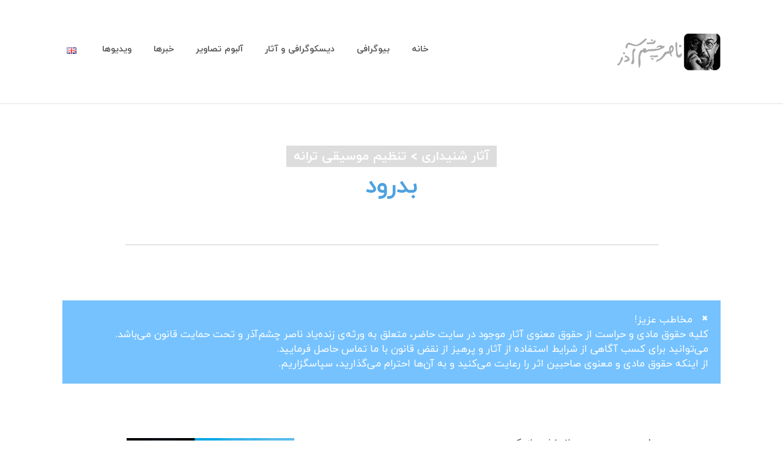

--- FILE ---
content_type: text/html; charset=UTF-8
request_url: http://nassercheshmazar.com/discography/%D8%A8%D8%AF%D8%B1%D9%88%D8%AF/
body_size: 10871
content:
<!DOCTYPE html>
<html class="no-js sr" dir="rtl" lang="fa-IR">

<head>
    <meta charset="UTF-8">
    <meta name="viewport" content="width=device-width, initial-scale=1.0">
    <meta http-equiv="X-UA-Compatible" content="ie=edge">

    <meta name='keywords' content='ناصر چشم آذر'>
    <meta name="description" content="موسیقی‌دان، آهنگساز، نوازنده">
    <meta name="author" content="Fatemeh Shaki [fatemeh.shaki@gmail.com]">

    <meta property="og:type" content="website">
    <meta property="og:locale" content="fa_IR">
    <meta property="og:site_name" content="وب‌سایت رسمی ناصر چشم‌آذر">
    <meta property="og:url" content="https://nassercheshmazar.com">
    <meta property="og:image" content="https://nassercheshmazar.com/cms/wp-content/uploads/2019/10/logo-fa.png">
    <meta property="og:title" content="وب‌سایت رسمی ناصر چشم‌آذربدرود | وب‌سایت رسمی ناصر چشم‌آذر">

    <script>
        var rtl = true;
        var home = false;
    </script>

    <title>بدرود | وب‌سایت رسمی ناصر چشم‌آذر</title>

		<!-- All in One SEO 4.7.4.2 - aioseo.com -->
		<meta name="robots" content="max-image-preview:large" />
		<link rel="canonical" href="https://nassercheshmazar.com/discography/%d8%a8%d8%af%d8%b1%d9%88%d8%af/" />
		<meta name="generator" content="All in One SEO (AIOSEO) 4.7.4.2" />
		<script type="application/ld+json" class="aioseo-schema">
			{"@context":"https:\/\/schema.org","@graph":[{"@type":"BreadcrumbList","@id":"https:\/\/nassercheshmazar.com\/discography\/%d8%a8%d8%af%d8%b1%d9%88%d8%af\/#breadcrumblist","itemListElement":[{"@type":"ListItem","@id":"https:\/\/nassercheshmazar.com\/#listItem","position":1,"name":"Home","item":"https:\/\/nassercheshmazar.com\/","nextItem":"https:\/\/nassercheshmazar.com\/discography\/%d8%a8%d8%af%d8%b1%d9%88%d8%af\/#listItem"},{"@type":"ListItem","@id":"https:\/\/nassercheshmazar.com\/discography\/%d8%a8%d8%af%d8%b1%d9%88%d8%af\/#listItem","position":2,"name":"\u0628\u062f\u0631\u0648\u062f","previousItem":"https:\/\/nassercheshmazar.com\/#listItem"}]},{"@type":"Person","@id":"https:\/\/nassercheshmazar.com\/#person","name":"nassercheshmazar_root","image":{"@type":"ImageObject","@id":"https:\/\/nassercheshmazar.com\/discography\/%d8%a8%d8%af%d8%b1%d9%88%d8%af\/#personImage","url":"http:\/\/1.gravatar.com\/avatar\/42c053268a21b22c7d7cc293eef92784?s=96&d=mm&r=g","width":96,"height":96,"caption":"nassercheshmazar_root"}},{"@type":"Person","@id":"https:\/\/nassercheshmazar.com\/author\/operator1\/#author","url":"https:\/\/nassercheshmazar.com\/author\/operator1\/","name":"operator1","image":{"@type":"ImageObject","@id":"https:\/\/nassercheshmazar.com\/discography\/%d8%a8%d8%af%d8%b1%d9%88%d8%af\/#authorImage","url":"http:\/\/0.gravatar.com\/avatar\/6d23759b4f94ab8ab01a5d82229db300?s=96&d=mm&r=g","width":96,"height":96,"caption":"operator1"}},{"@type":"WebPage","@id":"https:\/\/nassercheshmazar.com\/discography\/%d8%a8%d8%af%d8%b1%d9%88%d8%af\/#webpage","url":"https:\/\/nassercheshmazar.com\/discography\/%d8%a8%d8%af%d8%b1%d9%88%d8%af\/","name":"\u0628\u062f\u0631\u0648\u062f | \u0648\u0628\u200c\u0633\u0627\u06cc\u062a \u0631\u0633\u0645\u06cc \u0646\u0627\u0635\u0631 \u0686\u0634\u0645\u200c\u0622\u0630\u0631","inLanguage":"fa-IR","isPartOf":{"@id":"https:\/\/nassercheshmazar.com\/#website"},"breadcrumb":{"@id":"https:\/\/nassercheshmazar.com\/discography\/%d8%a8%d8%af%d8%b1%d9%88%d8%af\/#breadcrumblist"},"author":{"@id":"https:\/\/nassercheshmazar.com\/author\/operator1\/#author"},"creator":{"@id":"https:\/\/nassercheshmazar.com\/author\/operator1\/#author"},"image":{"@type":"ImageObject","url":"https:\/\/nassercheshmazar.com\/cms\/wp-content\/uploads\/2019\/12\/1351-Bedroud.jpg","@id":"https:\/\/nassercheshmazar.com\/discography\/%d8%a8%d8%af%d8%b1%d9%88%d8%af\/#mainImage","width":1920,"height":1080},"primaryImageOfPage":{"@id":"https:\/\/nassercheshmazar.com\/discography\/%d8%a8%d8%af%d8%b1%d9%88%d8%af\/#mainImage"},"datePublished":"2019-12-07T12:41:46+00:00","dateModified":"2019-12-24T13:10:36+00:00"},{"@type":"WebSite","@id":"https:\/\/nassercheshmazar.com\/#website","url":"https:\/\/nassercheshmazar.com\/","name":"\u0648\u0628\u200c\u0633\u0627\u06cc\u062a \u0631\u0633\u0645\u06cc \u0646\u0627\u0635\u0631 \u0686\u0634\u0645\u200c\u0622\u0630\u0631","description":"\u0645\u0648\u0633\u06cc\u0642\u06cc\u200c\u062f\u0627\u0646\u060c \u0622\u0647\u0646\u06af\u0633\u0627\u0632\u060c \u0646\u0648\u0627\u0632\u0646\u062f\u0647","inLanguage":"fa-IR","publisher":{"@id":"https:\/\/nassercheshmazar.com\/#person"}}]}
		</script>
		<!-- All in One SEO -->

<script type="text/javascript">
/* <![CDATA[ */
window._wpemojiSettings = {"baseUrl":"https:\/\/s.w.org\/images\/core\/emoji\/15.0.3\/72x72\/","ext":".png","svgUrl":"https:\/\/s.w.org\/images\/core\/emoji\/15.0.3\/svg\/","svgExt":".svg","source":{"concatemoji":"http:\/\/nassercheshmazar.com\/cms\/wp-includes\/js\/wp-emoji-release.min.js?ver=6.6.4"}};
/*! This file is auto-generated */
!function(i,n){var o,s,e;function c(e){try{var t={supportTests:e,timestamp:(new Date).valueOf()};sessionStorage.setItem(o,JSON.stringify(t))}catch(e){}}function p(e,t,n){e.clearRect(0,0,e.canvas.width,e.canvas.height),e.fillText(t,0,0);var t=new Uint32Array(e.getImageData(0,0,e.canvas.width,e.canvas.height).data),r=(e.clearRect(0,0,e.canvas.width,e.canvas.height),e.fillText(n,0,0),new Uint32Array(e.getImageData(0,0,e.canvas.width,e.canvas.height).data));return t.every(function(e,t){return e===r[t]})}function u(e,t,n){switch(t){case"flag":return n(e,"\ud83c\udff3\ufe0f\u200d\u26a7\ufe0f","\ud83c\udff3\ufe0f\u200b\u26a7\ufe0f")?!1:!n(e,"\ud83c\uddfa\ud83c\uddf3","\ud83c\uddfa\u200b\ud83c\uddf3")&&!n(e,"\ud83c\udff4\udb40\udc67\udb40\udc62\udb40\udc65\udb40\udc6e\udb40\udc67\udb40\udc7f","\ud83c\udff4\u200b\udb40\udc67\u200b\udb40\udc62\u200b\udb40\udc65\u200b\udb40\udc6e\u200b\udb40\udc67\u200b\udb40\udc7f");case"emoji":return!n(e,"\ud83d\udc26\u200d\u2b1b","\ud83d\udc26\u200b\u2b1b")}return!1}function f(e,t,n){var r="undefined"!=typeof WorkerGlobalScope&&self instanceof WorkerGlobalScope?new OffscreenCanvas(300,150):i.createElement("canvas"),a=r.getContext("2d",{willReadFrequently:!0}),o=(a.textBaseline="top",a.font="600 32px Arial",{});return e.forEach(function(e){o[e]=t(a,e,n)}),o}function t(e){var t=i.createElement("script");t.src=e,t.defer=!0,i.head.appendChild(t)}"undefined"!=typeof Promise&&(o="wpEmojiSettingsSupports",s=["flag","emoji"],n.supports={everything:!0,everythingExceptFlag:!0},e=new Promise(function(e){i.addEventListener("DOMContentLoaded",e,{once:!0})}),new Promise(function(t){var n=function(){try{var e=JSON.parse(sessionStorage.getItem(o));if("object"==typeof e&&"number"==typeof e.timestamp&&(new Date).valueOf()<e.timestamp+604800&&"object"==typeof e.supportTests)return e.supportTests}catch(e){}return null}();if(!n){if("undefined"!=typeof Worker&&"undefined"!=typeof OffscreenCanvas&&"undefined"!=typeof URL&&URL.createObjectURL&&"undefined"!=typeof Blob)try{var e="postMessage("+f.toString()+"("+[JSON.stringify(s),u.toString(),p.toString()].join(",")+"));",r=new Blob([e],{type:"text/javascript"}),a=new Worker(URL.createObjectURL(r),{name:"wpTestEmojiSupports"});return void(a.onmessage=function(e){c(n=e.data),a.terminate(),t(n)})}catch(e){}c(n=f(s,u,p))}t(n)}).then(function(e){for(var t in e)n.supports[t]=e[t],n.supports.everything=n.supports.everything&&n.supports[t],"flag"!==t&&(n.supports.everythingExceptFlag=n.supports.everythingExceptFlag&&n.supports[t]);n.supports.everythingExceptFlag=n.supports.everythingExceptFlag&&!n.supports.flag,n.DOMReady=!1,n.readyCallback=function(){n.DOMReady=!0}}).then(function(){return e}).then(function(){var e;n.supports.everything||(n.readyCallback(),(e=n.source||{}).concatemoji?t(e.concatemoji):e.wpemoji&&e.twemoji&&(t(e.twemoji),t(e.wpemoji)))}))}((window,document),window._wpemojiSettings);
/* ]]> */
</script>
<link rel='stylesheet' id='validate-engine-css-css' href='http://nassercheshmazar.com/cms/wp-content/plugins/wysija-newsletters/css/validationEngine.jquery.css?ver=2.14' type='text/css' media='all' />
<style id='wp-emoji-styles-inline-css' type='text/css'>

	img.wp-smiley, img.emoji {
		display: inline !important;
		border: none !important;
		box-shadow: none !important;
		height: 1em !important;
		width: 1em !important;
		margin: 0 0.07em !important;
		vertical-align: -0.1em !important;
		background: none !important;
		padding: 0 !important;
	}
</style>
<link rel='stylesheet' id='wp-block-library-rtl-css' href='http://nassercheshmazar.com/cms/wp-includes/css/dist/block-library/style-rtl.min.css?ver=6.6.4' type='text/css' media='all' />
<style id='classic-theme-styles-inline-css' type='text/css'>
/*! This file is auto-generated */
.wp-block-button__link{color:#fff;background-color:#32373c;border-radius:9999px;box-shadow:none;text-decoration:none;padding:calc(.667em + 2px) calc(1.333em + 2px);font-size:1.125em}.wp-block-file__button{background:#32373c;color:#fff;text-decoration:none}
</style>
<style id='global-styles-inline-css' type='text/css'>
:root{--wp--preset--aspect-ratio--square: 1;--wp--preset--aspect-ratio--4-3: 4/3;--wp--preset--aspect-ratio--3-4: 3/4;--wp--preset--aspect-ratio--3-2: 3/2;--wp--preset--aspect-ratio--2-3: 2/3;--wp--preset--aspect-ratio--16-9: 16/9;--wp--preset--aspect-ratio--9-16: 9/16;--wp--preset--color--black: #000000;--wp--preset--color--cyan-bluish-gray: #abb8c3;--wp--preset--color--white: #ffffff;--wp--preset--color--pale-pink: #f78da7;--wp--preset--color--vivid-red: #cf2e2e;--wp--preset--color--luminous-vivid-orange: #ff6900;--wp--preset--color--luminous-vivid-amber: #fcb900;--wp--preset--color--light-green-cyan: #7bdcb5;--wp--preset--color--vivid-green-cyan: #00d084;--wp--preset--color--pale-cyan-blue: #8ed1fc;--wp--preset--color--vivid-cyan-blue: #0693e3;--wp--preset--color--vivid-purple: #9b51e0;--wp--preset--gradient--vivid-cyan-blue-to-vivid-purple: linear-gradient(135deg,rgba(6,147,227,1) 0%,rgb(155,81,224) 100%);--wp--preset--gradient--light-green-cyan-to-vivid-green-cyan: linear-gradient(135deg,rgb(122,220,180) 0%,rgb(0,208,130) 100%);--wp--preset--gradient--luminous-vivid-amber-to-luminous-vivid-orange: linear-gradient(135deg,rgba(252,185,0,1) 0%,rgba(255,105,0,1) 100%);--wp--preset--gradient--luminous-vivid-orange-to-vivid-red: linear-gradient(135deg,rgba(255,105,0,1) 0%,rgb(207,46,46) 100%);--wp--preset--gradient--very-light-gray-to-cyan-bluish-gray: linear-gradient(135deg,rgb(238,238,238) 0%,rgb(169,184,195) 100%);--wp--preset--gradient--cool-to-warm-spectrum: linear-gradient(135deg,rgb(74,234,220) 0%,rgb(151,120,209) 20%,rgb(207,42,186) 40%,rgb(238,44,130) 60%,rgb(251,105,98) 80%,rgb(254,248,76) 100%);--wp--preset--gradient--blush-light-purple: linear-gradient(135deg,rgb(255,206,236) 0%,rgb(152,150,240) 100%);--wp--preset--gradient--blush-bordeaux: linear-gradient(135deg,rgb(254,205,165) 0%,rgb(254,45,45) 50%,rgb(107,0,62) 100%);--wp--preset--gradient--luminous-dusk: linear-gradient(135deg,rgb(255,203,112) 0%,rgb(199,81,192) 50%,rgb(65,88,208) 100%);--wp--preset--gradient--pale-ocean: linear-gradient(135deg,rgb(255,245,203) 0%,rgb(182,227,212) 50%,rgb(51,167,181) 100%);--wp--preset--gradient--electric-grass: linear-gradient(135deg,rgb(202,248,128) 0%,rgb(113,206,126) 100%);--wp--preset--gradient--midnight: linear-gradient(135deg,rgb(2,3,129) 0%,rgb(40,116,252) 100%);--wp--preset--font-size--small: 13px;--wp--preset--font-size--medium: 20px;--wp--preset--font-size--large: 36px;--wp--preset--font-size--x-large: 42px;--wp--preset--spacing--20: 0.44rem;--wp--preset--spacing--30: 0.67rem;--wp--preset--spacing--40: 1rem;--wp--preset--spacing--50: 1.5rem;--wp--preset--spacing--60: 2.25rem;--wp--preset--spacing--70: 3.38rem;--wp--preset--spacing--80: 5.06rem;--wp--preset--shadow--natural: 6px 6px 9px rgba(0, 0, 0, 0.2);--wp--preset--shadow--deep: 12px 12px 50px rgba(0, 0, 0, 0.4);--wp--preset--shadow--sharp: 6px 6px 0px rgba(0, 0, 0, 0.2);--wp--preset--shadow--outlined: 6px 6px 0px -3px rgba(255, 255, 255, 1), 6px 6px rgba(0, 0, 0, 1);--wp--preset--shadow--crisp: 6px 6px 0px rgba(0, 0, 0, 1);}:where(.is-layout-flex){gap: 0.5em;}:where(.is-layout-grid){gap: 0.5em;}body .is-layout-flex{display: flex;}.is-layout-flex{flex-wrap: wrap;align-items: center;}.is-layout-flex > :is(*, div){margin: 0;}body .is-layout-grid{display: grid;}.is-layout-grid > :is(*, div){margin: 0;}:where(.wp-block-columns.is-layout-flex){gap: 2em;}:where(.wp-block-columns.is-layout-grid){gap: 2em;}:where(.wp-block-post-template.is-layout-flex){gap: 1.25em;}:where(.wp-block-post-template.is-layout-grid){gap: 1.25em;}.has-black-color{color: var(--wp--preset--color--black) !important;}.has-cyan-bluish-gray-color{color: var(--wp--preset--color--cyan-bluish-gray) !important;}.has-white-color{color: var(--wp--preset--color--white) !important;}.has-pale-pink-color{color: var(--wp--preset--color--pale-pink) !important;}.has-vivid-red-color{color: var(--wp--preset--color--vivid-red) !important;}.has-luminous-vivid-orange-color{color: var(--wp--preset--color--luminous-vivid-orange) !important;}.has-luminous-vivid-amber-color{color: var(--wp--preset--color--luminous-vivid-amber) !important;}.has-light-green-cyan-color{color: var(--wp--preset--color--light-green-cyan) !important;}.has-vivid-green-cyan-color{color: var(--wp--preset--color--vivid-green-cyan) !important;}.has-pale-cyan-blue-color{color: var(--wp--preset--color--pale-cyan-blue) !important;}.has-vivid-cyan-blue-color{color: var(--wp--preset--color--vivid-cyan-blue) !important;}.has-vivid-purple-color{color: var(--wp--preset--color--vivid-purple) !important;}.has-black-background-color{background-color: var(--wp--preset--color--black) !important;}.has-cyan-bluish-gray-background-color{background-color: var(--wp--preset--color--cyan-bluish-gray) !important;}.has-white-background-color{background-color: var(--wp--preset--color--white) !important;}.has-pale-pink-background-color{background-color: var(--wp--preset--color--pale-pink) !important;}.has-vivid-red-background-color{background-color: var(--wp--preset--color--vivid-red) !important;}.has-luminous-vivid-orange-background-color{background-color: var(--wp--preset--color--luminous-vivid-orange) !important;}.has-luminous-vivid-amber-background-color{background-color: var(--wp--preset--color--luminous-vivid-amber) !important;}.has-light-green-cyan-background-color{background-color: var(--wp--preset--color--light-green-cyan) !important;}.has-vivid-green-cyan-background-color{background-color: var(--wp--preset--color--vivid-green-cyan) !important;}.has-pale-cyan-blue-background-color{background-color: var(--wp--preset--color--pale-cyan-blue) !important;}.has-vivid-cyan-blue-background-color{background-color: var(--wp--preset--color--vivid-cyan-blue) !important;}.has-vivid-purple-background-color{background-color: var(--wp--preset--color--vivid-purple) !important;}.has-black-border-color{border-color: var(--wp--preset--color--black) !important;}.has-cyan-bluish-gray-border-color{border-color: var(--wp--preset--color--cyan-bluish-gray) !important;}.has-white-border-color{border-color: var(--wp--preset--color--white) !important;}.has-pale-pink-border-color{border-color: var(--wp--preset--color--pale-pink) !important;}.has-vivid-red-border-color{border-color: var(--wp--preset--color--vivid-red) !important;}.has-luminous-vivid-orange-border-color{border-color: var(--wp--preset--color--luminous-vivid-orange) !important;}.has-luminous-vivid-amber-border-color{border-color: var(--wp--preset--color--luminous-vivid-amber) !important;}.has-light-green-cyan-border-color{border-color: var(--wp--preset--color--light-green-cyan) !important;}.has-vivid-green-cyan-border-color{border-color: var(--wp--preset--color--vivid-green-cyan) !important;}.has-pale-cyan-blue-border-color{border-color: var(--wp--preset--color--pale-cyan-blue) !important;}.has-vivid-cyan-blue-border-color{border-color: var(--wp--preset--color--vivid-cyan-blue) !important;}.has-vivid-purple-border-color{border-color: var(--wp--preset--color--vivid-purple) !important;}.has-vivid-cyan-blue-to-vivid-purple-gradient-background{background: var(--wp--preset--gradient--vivid-cyan-blue-to-vivid-purple) !important;}.has-light-green-cyan-to-vivid-green-cyan-gradient-background{background: var(--wp--preset--gradient--light-green-cyan-to-vivid-green-cyan) !important;}.has-luminous-vivid-amber-to-luminous-vivid-orange-gradient-background{background: var(--wp--preset--gradient--luminous-vivid-amber-to-luminous-vivid-orange) !important;}.has-luminous-vivid-orange-to-vivid-red-gradient-background{background: var(--wp--preset--gradient--luminous-vivid-orange-to-vivid-red) !important;}.has-very-light-gray-to-cyan-bluish-gray-gradient-background{background: var(--wp--preset--gradient--very-light-gray-to-cyan-bluish-gray) !important;}.has-cool-to-warm-spectrum-gradient-background{background: var(--wp--preset--gradient--cool-to-warm-spectrum) !important;}.has-blush-light-purple-gradient-background{background: var(--wp--preset--gradient--blush-light-purple) !important;}.has-blush-bordeaux-gradient-background{background: var(--wp--preset--gradient--blush-bordeaux) !important;}.has-luminous-dusk-gradient-background{background: var(--wp--preset--gradient--luminous-dusk) !important;}.has-pale-ocean-gradient-background{background: var(--wp--preset--gradient--pale-ocean) !important;}.has-electric-grass-gradient-background{background: var(--wp--preset--gradient--electric-grass) !important;}.has-midnight-gradient-background{background: var(--wp--preset--gradient--midnight) !important;}.has-small-font-size{font-size: var(--wp--preset--font-size--small) !important;}.has-medium-font-size{font-size: var(--wp--preset--font-size--medium) !important;}.has-large-font-size{font-size: var(--wp--preset--font-size--large) !important;}.has-x-large-font-size{font-size: var(--wp--preset--font-size--x-large) !important;}
:where(.wp-block-post-template.is-layout-flex){gap: 1.25em;}:where(.wp-block-post-template.is-layout-grid){gap: 1.25em;}
:where(.wp-block-columns.is-layout-flex){gap: 2em;}:where(.wp-block-columns.is-layout-grid){gap: 2em;}
:root :where(.wp-block-pullquote){font-size: 1.5em;line-height: 1.6;}
</style>
<link rel='stylesheet' id='bootstrap-css' href='http://nassercheshmazar.com/cms/wp-content/themes/nassercheshmazar/assets/css/bootstrap-grid.min.css?ver=4.3.1' type='text/css' media='all' />
<link rel='stylesheet' id='slick-css' href='http://nassercheshmazar.com/cms/wp-content/themes/nassercheshmazar/assets/css/thumbnail-slider.css?ver=1.8.0' type='text/css' media='all' />
<link rel='stylesheet' id='owl.carousel-css' href='http://nassercheshmazar.com/cms/wp-content/themes/nassercheshmazar/assets/css/owl.carousel.min.css?ver=2.3.4' type='text/css' media='all' />
<link rel='stylesheet' id='owl.theme.default-css' href='http://nassercheshmazar.com/cms/wp-content/themes/nassercheshmazar/assets/css/owl.theme.default.min.css?ver=2.3.4' type='text/css' media='all' />
<link rel='stylesheet' id='fancybox-css' href='http://nassercheshmazar.com/cms/wp-content/themes/nassercheshmazar/assets/css/jquery.fancybox.min.css?ver=3.5.7' type='text/css' media='all' />
<link rel='stylesheet' id='core-css' href='http://nassercheshmazar.com/cms/wp-content/themes/nassercheshmazar/assets/css/style.min.css?ver=0.30' type='text/css' media='all' />
<link rel='stylesheet' id='responsive-css' href='http://nassercheshmazar.com/cms/wp-content/themes/nassercheshmazar/assets/css/responsive.min.css?ver=0.30' type='text/css' media='all' />
<!--[if lt IE 9]>
<script type="text/javascript" src="http://nassercheshmazar.com/cms/wp-content/themes/nassercheshmazar/assets/js/html5shiv.min.js?ver=6.6.4" id="html5shiv-js"></script>
<![endif]-->
<!--[if lt IE 9]>
<script type="text/javascript" src="http://nassercheshmazar.com/cms/wp-content/themes/nassercheshmazar/assets/js/respond.min.js?ver=6.6.4" id="respond-js"></script>
<![endif]-->
<script type="text/javascript" src="http://nassercheshmazar.com/cms/wp-includes/js/jquery/jquery.min.js?ver=3.7.1" id="jquery-core-js"></script>
<script type="text/javascript" src="http://nassercheshmazar.com/cms/wp-includes/js/jquery/jquery-migrate.min.js?ver=3.4.1" id="jquery-migrate-js"></script>
<link rel="https://api.w.org/" href="https://nassercheshmazar.com/wp-json/" /><link rel="EditURI" type="application/rsd+xml" title="RSD" href="https://nassercheshmazar.com/cms/xmlrpc.php?rsd" />
<meta name="generator" content="WordPress 6.6.4" />
<link rel='shortlink' href='https://nassercheshmazar.com/?p=889' />
<link rel="alternate" title="oEmbed (JSON)" type="application/json+oembed" href="https://nassercheshmazar.com/wp-json/oembed/1.0/embed?url=https%3A%2F%2Fnassercheshmazar.com%2Fdiscography%2F%25d8%25a8%25d8%25af%25d8%25b1%25d9%2588%25d8%25af%2F" />
<link rel="alternate" title="oEmbed (XML)" type="text/xml+oembed" href="https://nassercheshmazar.com/wp-json/oembed/1.0/embed?url=https%3A%2F%2Fnassercheshmazar.com%2Fdiscography%2F%25d8%25a8%25d8%25af%25d8%25b1%25d9%2588%25d8%25af%2F&#038;format=xml" />
<!-- Analytics by WP Statistics v14.11.2 - https://wp-statistics.com -->
<link rel="icon" href="https://nassercheshmazar.com/cms/wp-content/uploads/2019/10/logo-300x300.png" sizes="32x32" />
<link rel="icon" href="https://nassercheshmazar.com/cms/wp-content/uploads/2019/10/logo-300x300.png" sizes="192x192" />
<link rel="apple-touch-icon" href="https://nassercheshmazar.com/cms/wp-content/uploads/2019/10/logo-300x300.png" />
<meta name="msapplication-TileImage" content="https://nassercheshmazar.com/cms/wp-content/uploads/2019/10/logo-300x300.png" />
</head>

<body class="fadeIn" >
    
    <!-- ===================================== header -->
    <header id="header">
        <div class="wrapper">
            <div id="logo">
                <a href="https://nassercheshmazar.com"><img src="https://nassercheshmazar.com/cms/wp-content/uploads/2019/10/logo-fa.png" alt="وب‌سایت رسمی ناصر چشم‌آذر" width="" height=""></a>
            </div>

            <div id="menuContainer">
                <div id="menuBtn"><span></span></div>
                <nav id="topMenu">
                    <ul id="menu-main-menu-fa" class="menu"><li id="menu-item-197" class="menu-item menu-item-type-custom menu-item-object-custom menu-item-197"><a href="http://nassercheshmazar.com/">خانه</a></li>
<li id="menu-item-199" class="menu-item menu-item-type-post_type menu-item-object-page menu-item-199"><a href="https://nassercheshmazar.com/%d8%a8%db%8c%d9%88%da%af%d8%b1%d8%a7%d9%81%db%8c/">بیوگرافی</a></li>
<li id="menu-item-200" class="menu-item menu-item-type-post_type_archive menu-item-object-discography menu-item-200"><a href="https://nassercheshmazar.com/discography/">دیسکوگرافی و آثار</a></li>
<li id="menu-item-198" class="menu-item menu-item-type-post_type menu-item-object-page menu-item-198"><a href="https://nassercheshmazar.com/%d8%a2%d9%84%d8%a8%d9%88%d9%85-%d8%aa%d8%b5%d8%a7%d9%88%db%8c%d8%b1/">آلبوم تصاویر</a></li>
<li id="menu-item-201" class="menu-item menu-item-type-post_type_archive menu-item-object-news menu-item-201"><a href="https://nassercheshmazar.com/news/">خبرها</a></li>
<li id="menu-item-2455" class="menu-item menu-item-type-custom menu-item-object-custom menu-item-2455"><a href="https://nassercheshmazar.com/video/">ویدیو‌ها</a></li>
</ul>                </nav>
            </div>

            <!-- Lang Menu -->
                            <div id="lang">
                    <ul id="menu-language-menu" class="menu"><li id="menu-item-136-en" class="lang-item lang-item-5 lang-item-en no-translation lang-item-first menu-item menu-item-type-custom menu-item-object-custom menu-item-136-en"><a href="https://nassercheshmazar.com/en/" hreflang="en-US" lang="en-US"><img src="[data-uri]" alt="English" width="16" height="11" style="width: 16px; height: 11px;" /></a></li>
</ul>                </div>
            
        </div>
    </header>

<div class="container-fluid single" id="discography">
    
        <!-- ===================================== pageHeader -->
        <header id="pageHeader">
            <div class="wrapper">
                <div class="col-lg-11 col-xl-10">
                    <h3 id="breadcrumb">آثار شنیداری<span id="separator"></span>تنظیم موسیقی ترانه</h3>
                    <h1>بدرود</h1>
					  
                </div>
            </div>
        </header>

        <!-- ===================================== main -->
	

        <main id="postContent">
            <div class="wrapper">
				<div class="alert">
  <span class="closebtn" onclick="this.parentElement.style.display='none';">&times;</span>
  مخاطب عزیز! <br/>
کلیه حقوق مادی و حراست از حقوق معنوی آثار موجود در سایت حاضر، متعلق به ورثه‌ی زنده‌یاد ناصر چشم‌آذر و تحت حمایت قانون می‌باشد. می‌توانید برای کسب آگاهی از شرایط استفاده از آثار و پرهیز از نقض قانون با ما تماس حاصل فرمایید. <br/>از اینکه حقوق مادی و معنوی صاحبین اثر را رعایت می‌کنید و به آن‌ها احترام می‌گذارید، سپاسگزاریم.
</div>
                <div class="postContainer col-lg-11 col-xl-10">
                    <div id="content">
                                            </div>

                    <div id="postDetails" class="row">
                        <div id="discoGallery" class="col-sm-10 col-md-4 lightBoxGallery">
                                                            <div id="postImage">
                                    <a href="https://nassercheshmazar.com/cms/wp-content/uploads/2019/12/1351-Bedroud.jpg" data-fancybox="album" data-caption="<h2></h2><p></p>">
                                        <img src="https://nassercheshmazar.com/cms/wp-content/uploads/2019/12/1351-Bedroud-300x169.jpg" alt="">
                                    </a>
                                </div>
                            
                                                    </div>

                        <div id="discInfo" class="col-md-8">
                            <ul>
                                                                <li><span>ملودیست: </span><span>جهانبخش پازوکی</span></li>                                <li><span>شعر: </span><span>جهانبخش پازوکی</span></li>                                <li><span>تنظیم‌کننده: </span><span>ناصر چشم‌آذر</span></li>                                <li><span>خواننده: </span><span>منوچهرسخایی</span></li>                                                                                                                                                                                                                                                                                                                                                                <li><span>تاریخ ساخت: </span><span>۱۳۵۱</span></li>                                                            </ul>
                        </div>

                                            </div>

                </div>
            </div>
        </main>
    
                <!-- ===================================== Related -->
            <section id="related">
                <div class="wrapper">
                    <div class="col-lg-11 col-xl-10">
                        <header>
                            <h2>دیگر آثار شنیداری</h2>
                        </header>

                        <div class="slider relatedSlider">
                            
<div class="disco">
    <a href="https://nassercheshmazar.com/discography/%d8%af%d8%b2%d8%af-%d8%af%d9%84/">
        <div class="postImage">
            <img src="https://nassercheshmazar.com/cms/wp-content/uploads/2019/12/1351-Dozde-Del-300x169.jpg" alt="دزد دل">
            <div class="playIcon"></div>
        </div>

        <div class="title">
            <h3 class="postTitle">دزد دل</h3>
        </div>
    </a>
</div>
<div class="disco">
    <a href="https://nassercheshmazar.com/discography/%d9%be%d8%b4%db%8c%d9%85%d9%88%d9%86%d8%a7%d8%ac%d8%b1%d8%a7%db%8c-%d8%a8%d8%a7%d8%af%db%8c/">
        <div class="postImage">
            <img src="https://nassercheshmazar.com/cms/wp-content/uploads/2019/12/1355-Pashimoun-Ejraye-Badi-300x169.jpg" alt="پشیمون(اجرای بادی)">
            <div class="playIcon"></div>
        </div>

        <div class="title">
            <h3 class="postTitle">پشیمون(اجرای بادی)</h3>
        </div>
    </a>
</div>
<div class="disco">
    <a href="https://nassercheshmazar.com/discography/%da%a9%d9%86%d8%b3%d8%b1%d8%aa-%d8%a8%d8%a7%d8%b1%d8%a7%d9%86-%d8%b9%d8%b4%d9%82-%d8%b3%d8%a7%d9%84-1394/">
        <div class="postImage">
            <img src="https://nassercheshmazar.com/cms/wp-content/uploads/2020/10/Untitled-2-300x300.jpg" alt="کنسرت باران عشق سال ۱۳۹۴">
            <div class="playIcon"></div>
        </div>

        <div class="title">
            <h3 class="postTitle">کنسرت باران عشق سال ۱۳۹۴</h3>
        </div>
    </a>
</div>
<div class="disco">
    <a href="https://nassercheshmazar.com/discography/%d9%85%d9%88%d8%b3%db%8c%d9%82%db%8c-%d9%85%d8%aa%d9%86-%d9%81%db%8c%d9%84%d9%85-%d8%b3%d8%b1%d8%a8/">
        <div class="postImage">
            <img src="https://nassercheshmazar.com/cms/wp-content/uploads/2019/10/099-300x439.jpg" alt="موسیقی متن فیلم سرب">
            <div class="playIcon"></div>
        </div>

        <div class="title">
            <h3 class="postTitle">موسیقی متن فیلم سرب</h3>
        </div>
    </a>
</div>
<div class="disco">
    <a href="https://nassercheshmazar.com/discography/%d8%b5%d8%af%d8%a7%d9%85-%d9%86%da%a9%d9%86/">
        <div class="postImage">
            <img src="https://nassercheshmazar.com/cms/wp-content/uploads/2019/12/1352-Sedam-Nakon-300x169.jpg" alt="صدام نکن">
            <div class="playIcon"></div>
        </div>

        <div class="title">
            <h3 class="postTitle">صدام نکن</h3>
        </div>
    </a>
</div>
<div class="disco">
    <a href="https://nassercheshmazar.com/discography/%d9%be%db%8c%d8%b4%d9%88%d8%a7%d8%b2/">
        <div class="postImage">
            <img src="https://nassercheshmazar.com/cms/wp-content/uploads/2019/12/1351-Pishvaz-300x169.jpg" alt="پیشواز">
            <div class="playIcon"></div>
        </div>

        <div class="title">
            <h3 class="postTitle">پیشواز</h3>
        </div>
    </a>
</div>                        </div>
                    </div>
                </div>
            </section>
    
</div>


<!-- ===================================== newsletter -->
<section id="newsletter" class="container-fluid">
    <div class="wrapper">
        <div class="col-lg-11 col-xl-10 anime_default">
            <header><meta http-equiv="Content-Type" content="text/html; charset=utf-8">
                <h2>بروز بمانید</h2>
            </header>

                            <div class="content col-md-10 col-xl-8">
                    <p>با عضویت در خبرنامه وب‌سایت، از جدیدترین مطالب و رویدادهای وب‌سایت «ناصر چشم‌آذر» آگاه شوید. کافیست آدرس ایمیلتان را وارد کرده و کلید ثبت‌نام را فشار دهید.</p>
                </div>
            
            <div class="row" id="social-newsletterForm">
                                    <div id="newsletterForm" class="col-lg-6 col-md-10">
                        <div class="widget_wysija_cont shortcode_wysija"><div id="msg-form-wysija-shortcode693ebb6459e26-2" class="wysija-msg ajax"></div><form id="form-wysija-shortcode693ebb6459e26-2" method="post" action="#wysija" class="widget_wysija shortcode_wysija">
<p class="wysija-paragraph">
    
    
    	<input type="text" name="wysija[user][email]" class="wysija-input validate[required,custom[email]]" title="برای پیوستن به خبرنامه ما ایمیل خود را وارد کنید" placeholder="برای پیوستن به خبرنامه ما ایمیل خود را وارد کنید" value="" />
    
    
    
    <span class="abs-req">
        <input type="text" name="wysija[user][abs][email]" class="wysija-input validated[abs][email]" value="" />
    </span>
    
</p>

<input class="wysija-submit wysija-submit-field" type="submit" value="" />

    <input type="hidden" name="form_id" value="2" />
    <input type="hidden" name="action" value="save" />
    <input type="hidden" name="controller" value="subscribers" />
    <input type="hidden" value="1" name="wysija-page" />

    
        <input type="hidden" name="wysija[user_list][list_ids]" value="4" />
    
 </form></div>                    </div>
                
                <div id="social" class="col-lg-6 col-md-10">
                    <ul>
                        <li class='social'><a href='https://nassercheshmazar.com/feed' rel='noreferrer noopener nofollow' target='_blank'><i class='socialIcon-feed'></i></a></li>                        <li class='social'><a href='https://twitter.com/nassercheshmazar' rel='noreferrer noopener nofollow' target='_blank'><i class='socialIcon-twitter'></i></a></li>                        <li class='social'><a href='https://facebook.com/nassercheshmazar' rel='noreferrer noopener nofollow' target='_blank'><i  class='socialIcon-facebook'></i></a></li>                        <li class='social'><a href='http://telegram.me/nassercheshmazar' rel='noreferrer noopener nofollow' target='_blank'><i class='socialIcon-telegram'></i></a></li>                        <li class='social'><a href='http://instagram.com/nassercheshmazar' rel='noreferrer noopener nofollow' target='_blank'><i class='socialIcon-instagram'></i></a></li>                    </ul>
                </div>
            </div>

                            <!-- musicService -->
                <div id="musicService">
                    <ul>
                        <li><a href='https://www.youtube.com/watch?v=BHteXt5iHi8&list=PLlVABjnN0Zp-jEB07A-fj6CbCire7JBjU' target='_blank' rel='noreferrer noopener nofollow'>Youtube</a></li>                        <li><a href='https://open.spotify.com/artist/nassercheshmazar' target='_blank' rel='noreferrer noopener nofollow'>Spotify</a></li>                        <li><a href='https://itunes.apple.com/us/artist/nassercheshmazar'  target='_blank' rel='noreferrer noopener nofollow'>iTunes</a></li>                    </ul>
                </div>
            
        </div>
    </div>
</section>
    <!-- ===================================== banner -->
    <section id="banner" class="container-fluid">
        <div class="wrapper anime_default">

            <div class="banner">
                <a href='https://www.instagram.com/cheshmazar.academy/' title='کارگاه آزاد آموزش موسیقی ناصر چشم‌آذر'>                <img src="https://nassercheshmazar.com/cms/wp-content/uploads/2020/10/academy-banner.jpg" alt="کارگاه آزاد آموزش موسیقی ناصر چشم‌آذر">
                </a>            </div>

        </div>
    </section>

    
<!-- ===================================== footer -->
<footer id="footer">
    <div id="footerBg" class="anime_hidden">
        <nav id="footerNav">
            <ul id="menu-main-menu-fa-1" class="menu"><li class="menu-item menu-item-type-custom menu-item-object-custom menu-item-197"><a href="http://nassercheshmazar.com/">خانه</a></li>
<li class="menu-item menu-item-type-post_type menu-item-object-page menu-item-199"><a href="https://nassercheshmazar.com/%d8%a8%db%8c%d9%88%da%af%d8%b1%d8%a7%d9%81%db%8c/">بیوگرافی</a></li>
<li class="menu-item menu-item-type-post_type_archive menu-item-object-discography menu-item-200"><a href="https://nassercheshmazar.com/discography/">دیسکوگرافی و آثار</a></li>
<li class="menu-item menu-item-type-post_type menu-item-object-page menu-item-198"><a href="https://nassercheshmazar.com/%d8%a2%d9%84%d8%a8%d9%88%d9%85-%d8%aa%d8%b5%d8%a7%d9%88%db%8c%d8%b1/">آلبوم تصاویر</a></li>
<li class="menu-item menu-item-type-post_type_archive menu-item-object-news menu-item-201"><a href="https://nassercheshmazar.com/news/">خبرها</a></li>
<li class="menu-item menu-item-type-custom menu-item-object-custom menu-item-2455"><a href="https://nassercheshmazar.com/video/">ویدیو‌ها</a></li>
</ul>        </nav>

        <div id="copyright">
            <bdi>© Copyright - Nasser CheshmAzar 2025. All Rights Reserved.</bdi><br/><br/>
			Contact: cheshmazarnasser@gmail.com &#x1F4E7
        </div>

        <!-- designerLogo -->
        <div id="designerLogo">
            <a href="https://www.noghtechin.com/">
                <img src="http://nassercheshmazar.com/cms/wp-content/themes/nassercheshmazar/assets/images/NoghtechinLogo.png" alt="Noghtechin-Studio" width="128" height="27">
            </a>
        </div>
    </div>
</footer>


<!-- ===================================== Scripts -->
<script type="text/javascript" src="http://nassercheshmazar.com/cms/wp-content/themes/nassercheshmazar/assets/js/jquery-3.3.1.min.js?ver=3.3.1" id="jquery-3-js"></script>
<script type="text/javascript" src="http://nassercheshmazar.com/cms/wp-content/themes/nassercheshmazar/assets/js/jquery-modal-video.min.js?ver=4.3.1" id="modal-video-js"></script>
<script type="text/javascript" src="http://nassercheshmazar.com/cms/wp-content/themes/nassercheshmazar/assets/js/scrollreveal.min.js?ver=4.0.5" id="scrollreveal-js"></script>
<script type="text/javascript" src="http://nassercheshmazar.com/cms/wp-content/themes/nassercheshmazar/assets/js/slick.js?ver=1.8.0" id="slick-js"></script>
<script type="text/javascript" src="http://nassercheshmazar.com/cms/wp-content/themes/nassercheshmazar/assets/js/owl.carousel.min.js?ver=2.3.4" id="owl.carousel-js"></script>
<script type="text/javascript" src="http://nassercheshmazar.com/cms/wp-content/themes/nassercheshmazar/assets/js/jquery.fancybox.pack.min.js?ver=3.5.7" id="fancybox-js"></script>
<script type="text/javascript" src="http://nassercheshmazar.com/cms/wp-content/themes/nassercheshmazar/assets/js/script.js?ver=0.21" id="core-js"></script>
<script type="text/javascript" src="http://nassercheshmazar.com/cms/wp-content/plugins/wysija-newsletters/js/validate/languages/jquery.validationEngine-fa.js?ver=2.14" id="wysija-validator-lang-js"></script>
<script type="text/javascript" src="http://nassercheshmazar.com/cms/wp-content/plugins/wysija-newsletters/js/validate/jquery.validationEngine.js?ver=2.14" id="wysija-validator-js"></script>
<script type="text/javascript" id="wysija-front-subscribers-js-extra">
/* <![CDATA[ */
var wysijaAJAX = {"action":"wysija_ajax","controller":"subscribers","ajaxurl":"https:\/\/nassercheshmazar.com\/cms\/wp-admin\/admin-ajax.php","loadingTrans":"\u062f\u0631 \u062d\u0627\u0644 \u0628\u0627\u0631\u06af\u0630\u0627\u0631\u06cc...","is_rtl":"1"};
/* ]]> */
</script>
<script type="text/javascript" src="http://nassercheshmazar.com/cms/wp-content/plugins/wysija-newsletters/js/front-subscribers.js?ver=2.14" id="wysija-front-subscribers-js"></script>
<script type="text/javascript">
(function() {
				var expirationDate = new Date();
				expirationDate.setTime( expirationDate.getTime() + 31536000 * 1000 );
				document.cookie = "pll_language=fa; expires=" + expirationDate.toUTCString() + "; path=/; SameSite=Lax";
			}());

</script>

</body>

</html>

<!-- Page cached by LiteSpeed Cache 6.5.2 on 2025-12-14 13:28:04 -->

--- FILE ---
content_type: text/css
request_url: http://nassercheshmazar.com/cms/wp-content/themes/nassercheshmazar/assets/css/style.min.css?ver=0.30
body_size: 7333
content:
@import url(https://fonts.googleapis.com/css?family=Playfair+Display:400,700,900&display=swap);@import url(https://fonts.googleapis.com/css?family=Raleway:400,700&display=swap);*,:active,:focus{outline:0}#banners .banner,html .wrapper{margin-right:auto;margin-left:auto}#homeSlider,html .slick-slider{direction:ltr}#newsletter .wrapper>div,body#home header#header.sticky+*{padding-top:100px}#homeSlider,#newsletter .wrapper>div #social-newsletterForm{margin-top:40px}#newsletter .wrapper>div #musicService ul,#pageNavigation nav,footer#footer #footerBg #footerNav ul,header#header #menuContainer #topMenu ul{max-width:-webkit-max-content;max-width:-moz-max-content}#homeSlider,.single,html .wrapper{padding-left:0;padding-right:0}#homeCover,#scroll-animate{overflow:hidden}.single#album>.wrapper,html body{overflow-x:hidden}*{margin:0;padding:0;font-size:100%;-webkit-box-sizing:border-box;box-sizing:border-box}a,abbr,acronym,address,applet,article,aside,audio,b,big,blockquote,body,button,canvas,caption,center,cite,code,dd,del,details,dfn,div,dl,dt,em,embed,fieldset,figcaption,figure,footer,form,h1,h2,h3,h4,h5,h6,header,hgroup,html,i,iframe,img,input,ins,kbd,label,legend,li,mark,menu,nav,object,ol,output,p,pre,q,ruby,s,samp,section,small,span,strike,strong,sub,summary,sup,table,tbody,td,tfoot,th,thead,time,tr,tt,u,ul,var,video{border:none;font:inherit;vertical-align:baseline}img{vertical-align:middle!important}article,aside,details,figcaption,figure,footer,header,hgroup,menu,nav,section{display:block;margin:0}ol,ul{list-style:none}blockquote,q{quotes:none}blockquote:after,blockquote:before,q:after,q:before{content:"";content:none}table{border-collapse:collapse;border-spacing:0}select{-webkit-appearance:none;-moz-appearance:none;-ms-appearance:none;-o-appearance:none;appearance:none;border:none}#newsletter #newsletterForm .widget_wysija_cont .error ul,#newsletter #newsletterForm .widget_wysija_cont .xdetailed-errors ul,dl,main.archive p,ol,ul{margin-bottom:0}input[type=search]::-webkit-search-cancel-button,input[type=search]::-webkit-search-decoration,input[type=search]::-webkit-search-results-button,input[type=search]::-webkit-search-results-decoration{display:none}@font-face{font-family:iranyekan;font-weight:300;src:url("../fonts/iranyekan/light.eot");src:url("../fonts/iranyekan/light.eot?#iefix") format("embedded-opentype"),url("../fonts/iranyekan/light.woff2") format("woff2"),url("../fonts/iranyekan/light.woff") format("woff"),url("../fonts/iranyekan/light.ttf") format("truetype")}@font-face{font-family:iranyekan;font-weight:400;src:url("../fonts/iranyekan/regular.eot");src:url("../fonts/iranyekan/regular.eot?#iefix") format("embedded-opentype"),url("../fonts/iranyekan/regular.woff2") format("woff2"),url("../fonts/iranyekan/regular.woff") format("woff"),url("../fonts/iranyekan/regular.ttf") format("truetype")}@font-face{font-family:iranyekan;font-weight:700;src:url("../fonts/iranyekan/bold.eot");src:url("../fonts/iranyekan/bold.eot?#iefix") format("embedded-opentype"),url("../fonts/iranyekan/bold.woff2") format("woff2"),url("../fonts/iranyekan/bold.woff") format("woff"),url("../fonts/iranyekan/bold.ttf") format("truetype")}@font-face{font-family:IcoFont;src:url("../fonts/icofont/icofont.eot") format("embedded-opentype"),url("../fonts/icofont/icofont.ttf") format("truetype"),url("../fonts/icofont/icofont.woff2") format("woff2"),url("../fonts/icofont/icofont.woff") format("woff")}[class*=icoFont-]{font-family:IcoFont}@-webkit-keyframes pop{50%{-webkit-transform:scale(1.1);transform:scale(1.1)}100%{-webkit-transform:scale(1);transform:scale(1)}}@keyframes pop{50%{-webkit-transform:scale(1.1);transform:scale(1.1)}100%{-webkit-transform:scale(1);transform:scale(1)}}@-webkit-keyframes scale{from{opacity:.7;-webkit-transform:scale(.7);transform:scale(.7)}to{opacity:1;-webkit-transform:scale(1);transform:scale(1)}}@keyframes scale{from{opacity:.7;-webkit-transform:scale(.7);transform:scale(.7)}to{opacity:1;-webkit-transform:scale(1);transform:scale(1)}}#wfboxOverlay{display:none!important}html{font-size:16px}html.sr [class*=anime]{visibility:hidden}html body{position:relative;margin:0!important;text-align:right;font-family:iranyekan,Raleway;background-color:#fff;color:#555}html body.compensate-for-scrollbar{margin-right:17px!important}#homeSlider #carouselHomeSlider .bs-carousel .carousel-inner,html .wrapper .row,html .wrapper.row{margin-right:0;margin-left:0}@media screen and (min-width:992px){html .wrapper{width:84%;max-width:1460px}}@media screen and (min-width:520px) and (max-width:991.99px){html .wrapper{width:88%}}@media screen and (max-width:519.99px){html .wrapper{width:92%}}html a,html a:focus,html a:hover{text-decoration:none;color:#555}html ::-webkit-input-placeholder{-webkit-transition:.4s ease-in-out;transition:.4s ease-in-out}html :-ms-input-placeholder{-webkit-transition:.4s ease-in-out;transition:.4s ease-in-out}html ::-ms-input-placeholder{-webkit-transition:.4s ease-in-out;transition:.4s ease-in-out}html ::placeholder{-webkit-transition:.4s ease-in-out;transition:.4s ease-in-out}html .hiddenPlaceholder::-webkit-input-placeholder{color:transparent!important;-webkit-transition:.4s ease-in-out;transition:.4s ease-in-out}html .hiddenPlaceholder:-ms-input-placeholder{color:transparent!important;-webkit-transition:.4s ease-in-out;transition:.4s ease-in-out}html .hiddenPlaceholder::-ms-input-placeholder{color:transparent!important;-webkit-transition:.4s ease-in-out;transition:.4s ease-in-out}html .hiddenPlaceholder::placeholder{color:transparent!important;-webkit-transition:.4s ease-in-out;transition:.4s ease-in-out}header#header::after,html .clearFix::after{content:"";display:table;clear:both}html .block{display:block!important}html .middleBox{position:absolute;top:50%;left:50%;-webkit-transform:translate(-50%,-50%);transform:translate(-50%,-50%)}html .pointer{cursor:pointer}html ::-moz-selection{color:#fff;background:#4fa1e0}html ::-webkit-selection{color:#fff;background:#4fa1e0}html ::selection{color:#fff;background:#4fa1e0}html .scrollbar{height:100%;float:left;background:rgba(79,161,224,.1);overflow-y:auto;scrollbar-color:rgba(79,161,224,0.9) rgba(79,161,224,0.1);scrollbar-width:thin}html .scrollbar::-webkit-scrollbar-track{border-radius:50px;background-color:rgba(79,161,224,.1)}html .scrollbar::-webkit-scrollbar{width:5px;background-color:rgba(79,161,224,.1)}html .scrollbar::-webkit-scrollbar-thumb{border-radius:50px;background-color:rgba(79,161,224,.9)}html img{width:100%;height:auto;max-width:100%}html .post img::before{font-size:8px;line-height:20px;color:#8c8c8c;width:60%;max-width:200px;display:inline-block}html .grayImage{-webkit-filter:grayscale(100%);filter:grayscale(100%);-webkit-transition:.4s ease-in-out;transition:.4s ease-in-out}html .grayImage:hover{-webkit-filter:grayscale(0);filter:none;-webkit-transition:.4s ease-in-out;transition:.4s ease-in-out}html .Btn{cursor:pointer;text-align:center;-webkit-transition:.4s ease-in-out;transition:.4s ease-in-out}.single#discography #postContent .wrapper #postDetails #trackList table tr,html .Btn:hover{-webkit-transition:.4s ease-in-out;transition:.4s ease-in-out}#newsletter .wrapper>div #musicService ul li,#newsletter .wrapper>div #social-newsletterForm #social .social,#newsletter .wrapper>div #social-newsletterForm #social .social a,.single#discography #postContent .wrapper #postDetails #discInfo ul li span,.single#discography #postContent .wrapper #postDetails #trackList table tr .downloadLink ul li i,.single#discography #postContent .wrapper #postDetails #trackList table tr .playIcon i,footer#footer #footerBg a,header#header a,html a.Btn{display:inline-block}html .btnBlue{color:#fff!important;background-color:#4fa1e0;border-radius:3px}html .btnBlue:hover{background-color:#268ad6}html .slick-slider .slick-list .slick-slide{margin:0 3px!important}html .slick-slider .slick-next,html .slick-slider .slick-prev{background-color:rgba(79,161,224,.9);opacity:1;z-index:1;-webkit-transition:.4s ease-in-out;transition:.4s ease-in-out}#homeSlider #carouselHomeSlider .carouselNext:hover,#homeSlider #carouselHomeSlider .carouselPrev:hover,#homeSlider #carouselHomeSlider .owl-next:hover,#homeSlider #carouselHomeSlider .owl-prev:hover,html .slick-slider .slick-next:hover,html .slick-slider .slick-prev:hover,main.archive .posts .news:hover,main.archive .posts .video:hover{background-color:#4fa1e0;-webkit-transition:.4s ease-in-out;transition:.4s ease-in-out}#homeSlider #carouselHomeSlider .carouselNext:hover .carouselNext::before,#homeSlider #carouselHomeSlider .carouselNext:hover .carouselPrev::before,#homeSlider #carouselHomeSlider .carouselNext:hover .owl-next::before,#homeSlider #carouselHomeSlider .carouselPrev:hover .carouselNext::before,#homeSlider #carouselHomeSlider .carouselPrev:hover .carouselPrev::before,#homeSlider #carouselHomeSlider .carouselPrev:hover .owl-next::before,#homeSlider #carouselHomeSlider .owl-next:hover .carouselNext::before,#homeSlider #carouselHomeSlider .owl-next:hover .carouselPrev::before,#homeSlider #carouselHomeSlider .owl-next:hover .owl-next::before,#homeSlider #carouselHomeSlider .owl-prev:hover .carouselNext::before,#homeSlider #carouselHomeSlider .owl-prev:hover .carouselPrev::before,#homeSlider #carouselHomeSlider .owl-prev:hover .owl-next::before,html .slick-slider .slick-next:hover .slick-next::before,html .slick-slider .slick-next:hover .slick-prev::before,html .slick-slider .slick-prev:hover .slick-next::before,html .slick-slider .slick-prev:hover .slick-prev::before{font-weight:700!important;-webkit-transition:.4s ease-in-out;transition:.4s ease-in-out}#homeSlider #carouselHomeSlider .carouselNext,#homeSlider #carouselHomeSlider .owl-prev,html .slick-slider .slick-next{left:0}#homeSlider #carouselHomeSlider .carouselPrev,#homeSlider #carouselHomeSlider .owl-next,html .slick-slider .slick-prev{right:0;left:unset}#homeSlider #carouselHomeSlider .carouselNext::before,#homeSlider #carouselHomeSlider .carouselPrev::before,#homeSlider #carouselHomeSlider .owl-next::before,#homeSlider #carouselHomeSlider .owl-prev::before,html .slick-slider .slick-next::before,html .slick-slider .slick-prev::before{font-family:IcoFont;color:#fff;opacity:1;font-size:34px;font-weight:500}#homeSlider #carouselHomeSlider .carouselNext::before,#homeSlider #carouselHomeSlider .owl-prev::before,html .slick-slider .slick-next:before{content:"\eac9"}#homeSlider #carouselHomeSlider .carouselPrev::before,#homeSlider #carouselHomeSlider .owl-next::before,html .slick-slider .slick-prev:before{content:"\eaca"}html .slick-slider .slick-dots{position:relative;margin-top:-20px}html .slick-slider .slick-dots li{width:16px;height:12px;margin:0}html .slick-slider .slick-dots li button:before{width:unset;height:unset;font-size:2.1rem;line-height:.9rem;color:#444343}html .slick-slider .slick-dots li.slick-active button:before,html .slick-slider .slick-dots li:hover button:before{color:#4fa1e0;opacity:.9}@-webkit-keyframes bigFadeIn{0%,86%{opacity:0;visibility:hidden}100%{opacity:1;visibility:visible}}@keyframes bigFadeIn{0%,86%{opacity:0;visibility:hidden}100%{opacity:1;visibility:visible}}@-webkit-keyframes fadeIn{0%{opacity:0}100%{opacity:1}}@keyframes fadeIn{0%{opacity:0}100%{opacity:1}}.fadeIn{-webkit-animation-duration:3s;animation-duration:3s;-webkit-animation-fill-mode:both;animation-fill-mode:both;-webkit-animation-name:fadeIn;animation-name:fadeIn}@-webkit-keyframes bounce{0%,100%,20%,50%,80%{-webkit-transform:translateY(0);transform:translateY(0)}40%{-webkit-transform:translateY(-30px);transform:translateY(-30px)}60%{-webkit-transform:translateY(-15px);transform:translateY(-15px)}}@keyframes bounce{0%,100%,20%,50%,80%{-webkit-transform:translateY(0);transform:translateY(0)}40%{-webkit-transform:translateY(-30px);transform:translateY(-30px)}60%{-webkit-transform:translateY(-15px);transform:translateY(-15px)}}header#header{position:-webkit-sticky;position:sticky;top:0;width:100%;height:170px;background-color:#fff;border-bottom:1px solid #e3e3e3;z-index:10;-webkit-transition:height .4s ease-in-out,padding-top .4s ease-in-out;transition:height .4s ease-in-out,padding-top .4s ease-in-out}#pageHeader .wrapper,header#header>*{height:100%;position:relative}header#header #menuContainer #topMenu{float:left;padding:60px 25px 0;-webkit-transition:padding-top .4s ease-in-out;transition:padding-top .4s ease-in-out}#pageNavigation nav,.single #pageHeader .wrapper,footer#footer #footerBg #copyright{padding-right:15px;padding-left:15px}header#header #menuContainer #topMenu ul{max-width:max-content;margin-right:auto}.single#discography,.single#discography>*,header#header #menuContainer #topMenu ul li{float:right}header#header #menuContainer #topMenu ul li a{padding:10px 25px;font-weight:700;background-color:transparent;-webkit-transition:color .4s ease-in-out,background-color .4s ease-in-out;transition:color .4s ease-in-out,background-color .4s ease-in-out}header#header #menuContainer #topMenu ul li.current-menu-item a,header#header #menuContainer #topMenu ul li:hover a{color:#fff;background-color:#4fa1e0;-webkit-transition:color .4s ease-in-out,background-color .4s ease-in-out;transition:color .4s ease-in-out,background-color .4s ease-in-out}header#header #logo{float:right;position:relative;padding-top:55px;-webkit-transition:padding-top .4s ease-in-out;transition:padding-top .4s ease-in-out}#banner img,footer#footer #footerBg #designerLogo a img,header#header #logo a img{width:auto}header#header #lang{float:left;padding-top:70px;-webkit-transition:padding-top .4s ease-in-out;transition:padding-top .4s ease-in-out}header#header #lang ul .lang-item{display:inline-block;font-size:.82rem;font-weight:700;position:relative;width:23px}header#header #lang ul .lang-item:hover{-webkit-animation-name:pop;animation-name:pop;-webkit-animation-duration:.4s;animation-duration:.4s;-webkit-animation-fill-mode:both;animation-fill-mode:both}header#header.sticky{height:100px;-webkit-transition:height .4s ease-in-out,padding-top .4s ease-in-out;transition:height .4s ease-in-out,padding-top .4s ease-in-out}header#header.sticky #logo{padding-top:18px;-webkit-transition:padding-top .4s ease-in-out;transition:padding-top .4s ease-in-out}header#header.sticky #lang{padding-top:37px;-webkit-transition:padding-top .4s ease-in-out;transition:padding-top .4s ease-in-out}header#header.sticky #menuContainer #topMenu{padding:29px 25px 0;-webkit-transition:padding-top .4s ease-in-out;transition:padding-top .4s ease-in-out}body#home header#header.sticky{position:fixed}footer#footer{position:relative;width:100%;background-color:#ededed}footer#footer #footerBg{position:relative;margin-top:50px;padding-top:200px;padding-bottom:82px;width:100%;height:100%;background-image:url("../images/bg-footer.jpg");background-size:cover;background-position:top center}footer#footer #footerBg div{margin:0;padding:0}footer#footer #footerBg #footerNav{width:100%;text-align:center}footer#footer #footerBg #footerNav ul{max-width:max-content;margin-left:auto;margin-right:auto}footer#footer #footerBg #footerNav ul li{display:inline-block;padding:5px 16px}footer#footer #footerBg #footerNav ul li a{font-weight:700;font-size:1.08rem;color:#828282;border-bottom:2px solid transparent;-webkit-transition:.4s ease-in-out;transition:.4s ease-in-out}footer#footer #footerBg #footerNav ul li.current-menu-item a,footer#footer #footerBg #footerNav ul li:hover a{border-color:#4fa1e0;-webkit-transition:.4s ease-in-out;transition:.4s ease-in-out}footer#footer #footerBg #copyright{margin-top:110px;width:100%;text-align:center}footer#footer #footerBg #copyright bdi{padding-right:10px;padding-left:10px;margin-bottom:0;color:#8c8c8c;font-size:.85rem}footer#footer #footerBg #designerLogo{position:absolute;left:50%;-webkit-transform:translateX(-50%);transform:translateX(-50%);bottom:14px;opacity:.7;-webkit-transition:.4s ease-in-out;transition:.4s ease-in-out}footer#footer #footerBg #designerLogo:hover{opacity:1;-webkit-transition:.4s ease-in-out;transition:.4s ease-in-out}footer#footer #footerBg #designerLogo a{width:100%;height:100%;padding:13px 15px}#homeCover{position:relative;padding:0;width:100%;height:100vh;min-height:600px;max-height:1080px;background-color:#000}#homeCover div{height:100%}#homeBiography .wrapper .row,#homeCover .row,.single#biography #postContent,.single#discography #postContent .wrapper #postDetails{display:block}#homeCover #coverImage{float:left;text-align:left}#homeCover #coverImage img{max-height:100%;max-width:unset;width:auto;opacity:.7}#homeCover #homeLogo,#newsletter #newsletterForm,#newsletter .wrapper>div #social-newsletterForm #newsletterForm form,.js-video-button .postImage,.single#discography #postContent .wrapper #postDetails #trackList table tr .downloadLink{position:relative}#homeCover #homeLogo img{position:absolute;top:50%;-webkit-transform:translateY(-50%);transform:translateY(-50%);right:0}#homeCover #homeLogo .arrow{position:fixed;bottom:40px;left:50%;margin-left:-20px;width:40px;height:25px;background-image:url("../images/arrow-down.png");background-repeat:no-repeat;background-size:100%}#homeCover #homeLogo .bounce{-webkit-animation:5s bigFadeIn,2s infinite bounce;animation:5s bigFadeIn,2s infinite bounce}.js-video-button{cursor:pointer;display:inline-block}.js-video-button .postImage .playIcon{position:absolute;top:50%;left:50%;-webkit-transform:translate(-50%,-50%);transform:translate(-50%,-50%);width:58px;height:42px;background-image:url("../images/icon-video.png");background-repeat:no-repeat;opacity:.55;-webkit-transition:.4s ease-in-out;transition:.4s ease-in-out}.js-video-button .postImage:hover .playIcon{opacity:.9;-webkit-transition:.4s ease-in-out;transition:.4s ease-in-out}@-webkit-keyframes modal-video{from{opacity:0}to{opacity:1}}@keyframes modal-video{from{opacity:0}to{opacity:1}}@-webkit-keyframes modal-video-inner{from{-webkit-transform:translate(0,100px);transform:translate(0,100px)}to{-webkit-transform:translate(0,0);transform:translate(0,0)}}@keyframes modal-video-inner{from{-webkit-transform:translate(0,100px);transform:translate(0,100px)}to{-webkit-transform:translate(0,0);transform:translate(0,0)}}.modal-video{position:fixed;top:0;left:0;max-width:100vw;max-height:100vh;width:100%;height:100%;background-color:rgba(0,0,0,.7);z-index:1000000;cursor:pointer;opacity:1;-webkit-animation-timing-function:ease-out;animation-timing-function:ease-out;-webkit-animation-duration:.3s;animation-duration:.3s;-webkit-animation-name:modal-video;animation-name:modal-video}#scroll-animate #scroll-animate-main #homeContainer>*,.formError{opacity:1!important}.modal-video .modal-video-body,.modal-video .modal-video-inner{background-color:transparent}.modal-video .modal-video-close .modal-video-movie-wrap{-webkit-transform:translate(0,100px);transform:translate(0,100px)}.modal-video .modal-video-movie-wrap{padding-bottom:0!important;background-color:transparent;-webkit-animation-timing-function:ease-out;animation-timing-function:ease-out;-webkit-animation-duration:.3s;animation-duration:.3s;-webkit-animation-name:modal-video-inner;animation-name:modal-video-inner;-webkit-transition:-webkit-transform .3s ease-out;transition:transform .3s ease-out;transition:transform .3s ease-out,-webkit-transform .3s ease-out}.modal-video .modal-video-movie-wrap iframe,.modal-video .modal-video-movie-wrap video{width:100vw;height:100vh;background-color:transparent}.modal-video .modal-video-movie-wrap iframe body,.modal-video body:-webkit-full-page-media{background:0 0!important}.modal-video .modal-video-close{opacity:0}.modal-video .modal-video-close-btn{position:absolute;z-index:1000001;width:48px;height:48px;overflow:hidden;border:none;background:0 0}.modal-video .modal-video-close-btn:after{content:"×";font-family:initial;position:absolute;top:10px;left:-2px;z-index:1000;width:100%;border:none;font-size:2.8rem;font-weight:700;color:#9a9a9a;cursor:pointer}.modal-video .modal-video-close-btn:hover:after{color:#bdbdbd}#homeBiography{position:relative;padding-bottom:calc(20px + 15vw)}#homeBiography .wrapper{padding:130px 5vw 0}#homeBiography .wrapper header{position:absolute;right:-1.2vw;bottom:0}#homeBiography .wrapper header h2{color:#e7f4fd;font-size:calc(20px + 12vw);font-weight:700}#homeBiography .wrapper .row #bioImage{float:left}#homeBiography .wrapper .row #bioContent{text-align:justify;line-height:1.7rem}#homeBiography .wrapper .more{clear:both;display:table;margin-right:auto;text-align:center;min-width:-webkit-max-content;min-width:-moz-max-content;min-width:max-content}#homeBiography .wrapper .more a{color:#a9a9a9;font-size:1.5rem;-webkit-transition:.4s ease-in-out;transition:.4s ease-in-out}#homeBiography .wrapper .more a::after{content:"";background-image:url("../images/arrow.png");background-repeat:no-repeat;width:39px;height:19px;display:inline-block;position:relative;top:10px;margin-right:5px;-webkit-transition:.4s ease-in-out;transition:.4s ease-in-out}#homeBiography .wrapper .more a:hover{color:#878787;-webkit-transition:.4s ease-in-out;transition:.4s ease-in-out}#homeBiography .wrapper .more a:hover::after{-webkit-filter:contrast(100%) invert(0.7) sepia(100%) saturate(0) hue-rotate(90deg);filter:contrast(100%) invert(.7) sepia(100%) saturate(0) hue-rotate(90deg);-webkit-transition:.4s ease-in-out;transition:.4s ease-in-out}#banners{margin-bottom:65px}#banners .banner{max-width:600px}#banners .banner figure{position:relative;border:2px solid #4fa1e0;-webkit-transform:scale(1);transform:scale(1);-webkit-transition:-webkit-transform .4s ease-in-out;transition:transform .4s ease-in-out;transition:transform .4s ease-in-out,-webkit-transform .4s ease-in-out}#banners .banner figure a{display:inline-block;width:100%}#banners .banner figure a figcaption{position:absolute;bottom:10px;padding:10px 15px 10px 60px;color:#ffff;background:rgba(79,161,224,.95);background:-webkit-gradient(linear,left top,right top,from(rgba(255,255,255,0)),color-stop(16%,rgba(255,255,255,0)),color-stop(65%,rgba(79,161,224,.95)),to(#4fa1e0));background:linear-gradient(90deg,rgba(255,255,255,0) 0,rgba(255,255,255,0) 16%,rgba(79,161,224,.95) 65%,#4fa1e0 100%)}#banners .banner figure:hover{z-index:2;-webkit-transform:scale(1.05);transform:scale(1.05);-webkit-transition:-webkit-transform .4s ease-in-out;transition:transform .4s ease-in-out;transition:transform .4s ease-in-out,-webkit-transform .4s ease-in-out}#video-news .row header{position:absolute}#video-news .row header h2{color:#999;font-size:2.1rem;font-weight:700}#video-news .row #videoGallery{position:relative;padding:195px 160px 80px 110px;background-color:#ededed}#video-news .row #videoGallery header{top:100px}#video-news .row #videoGallery .row>div,.single #related .disco,.single #related .news{text-align:center}#video-news .row #videoGallery .row h3{text-align:center;font-size:1.15rem;margin-top:12px}#video-news .row #news{position:relative;background-color:#dedede;padding:188px 55px 60px}#video-news .row #news header{top:90px}#video-news .row #news ul li{margin-bottom:14px;line-height:1.5rem}#video-news .row #news ul li .postTitle{display:inline-block;padding-left:3px;font-size:1.2rem;font-weight:700;-webkit-transition:.4s ease-in-out;transition:.4s ease-in-out}#video-news .row #news ul li .postType{font-size:1.15rem;padding-left:8px}#video-news .row #news ul li .postDate{font-size:1.15rem}#video-news .row #news ul li:hover .postTitle,.single#album #pageHeader .wrapper #filterBox .filter.activeCategory,.single#album #pageHeader .wrapper #filterBox .filter:hover,.single#album .filterItem:hover figcaption{color:#4fa1e0;-webkit-transition:.4s ease-in-out;transition:.4s ease-in-out}#homeSlider{margin-right:-3px;margin-left:-3px;width:calc(100% + 6px)}#homeSlider .slick-slide a img{-webkit-filter:grayscale(100%);filter:grayscale(100%);opacity:.9;-webkit-transition:.4s ease-in-out;transition:.4s ease-in-out}#homeSlider .slick-slide a img:hover{-webkit-filter:grayscale(0);filter:none;opacity:1;-webkit-transition:.4s ease-in-out;transition:.4s ease-in-out}#homeSlider #carouselHomeSlider .bs-carousel .carousel-inner .carousel-item{margin-right:0;padding:0 3px}#banner a,#newsletter #newsletterForm .widget_wysija_cont .allmsgs .updated,#newsletter .wrapper>div,#newsletter .wrapper>div #musicService ul,#newsletter .wrapper>div .content,#pageNavigation nav,.single #pageHeader .wrapper>div,.single #postContent .wrapper>div,.single #related .wrapper>div{margin-right:auto;margin-left:auto}@media screen and (min-width:1200px){#homeSlider #carouselHomeSlider .bs-carousel .carousel-inner .carousel-item.col-lg-30{-webkit-box-flex:0;-ms-flex:0 0 20%;flex:0 0 20%;max-width:20%}}#homeSlider #carouselHomeSlider .carouselNext,#homeSlider #carouselHomeSlider .carouselPrev,#homeSlider #carouselHomeSlider .owl-next,#homeSlider #carouselHomeSlider .owl-prev{width:50px;height:50px;background-color:rgba(79,161,224,.86);opacity:1;z-index:1;text-align:center;position:absolute;top:50%;-webkit-transform:translateY(-50%);transform:translateY(-50%);-webkit-transition:.4s ease-in-out;transition:.4s ease-in-out;cursor:pointer}#newsletter{direction:rtl}#newsletter .wrapper>div header h2{text-align:center;font-size:2.8rem;color:#4fa1e0}#newsletter .wrapper>div .content{margin-top:16px;text-align:center;line-height:1.7rem}#newsletter .wrapper>div #social-newsletterForm #newsletterForm input[type=email],#newsletter .wrapper>div #social-newsletterForm #newsletterForm input[type=text]{background-color:#ddd;width:100%;height:72px;padding-right:110px;padding-left:30px;text-align:left;color:#b3b3b3}#newsletter .wrapper>div #social-newsletterForm #newsletterForm input[type=email]::-webkit-input-placeholder,#newsletter .wrapper>div #social-newsletterForm #newsletterForm input[type=text]::-webkit-input-placeholder{color:#b3b3b3}#newsletter .wrapper>div #social-newsletterForm #newsletterForm input[type=email]:-ms-input-placeholder,#newsletter .wrapper>div #social-newsletterForm #newsletterForm input[type=text]:-ms-input-placeholder{color:#b3b3b3}#newsletter .wrapper>div #social-newsletterForm #newsletterForm input[type=email]::-ms-input-placeholder,#newsletter .wrapper>div #social-newsletterForm #newsletterForm input[type=text]::-ms-input-placeholder{color:#b3b3b3}#newsletter .wrapper>div #social-newsletterForm #newsletterForm input[type=email]::placeholder,#newsletter .wrapper>div #social-newsletterForm #newsletterForm input[type=text]::placeholder{color:#b3b3b3}#newsletter .wrapper>div #social-newsletterForm #newsletterForm input[type=button],#newsletter .wrapper>div #social-newsletterForm #newsletterForm input[type=submit]{position:absolute;height:100%;width:64px;right:25px;background-color:transparent;background-image:url("../images/icon-newsletter.png");background-position:center;background-repeat:no-repeat;cursor:pointer;-webkit-transform:scale(1);transform:scale(1);-webkit-transition:-webkit-transform .4s ease-in-out;transition:transform .4s ease-in-out;transition:transform .4s ease-in-out,-webkit-transform .4s ease-in-out}#newsletter .wrapper>div #social-newsletterForm #newsletterForm input[type=button]:hover,#newsletter .wrapper>div #social-newsletterForm #newsletterForm input[type=submit]:hover{-webkit-filter:sepia(42%) saturate(48) hue-rotate(554deg);filter:sepia(42%) saturate(48) hue-rotate(554deg);-webkit-transform:scale(1.05);transform:scale(1.05);-webkit-transition:-webkit-transform .4s ease-in-out;transition:transform .4s ease-in-out;transition:transform .4s ease-in-out,-webkit-transform .4s ease-in-out}#newsletter .wrapper>div #social-newsletterForm #social{padding-top:15px;text-align:right}#newsletter .wrapper>div #social-newsletterForm #social .social a [class*=socialIcon]::before{content:"";display:inline-block;margin-right:5px;margin-left:5px;width:48px;height:48px;background-position:center;background-repeat:no-repeat;-webkit-transition:.4s ease-in-out;transition:.4s ease-in-out}#newsletter .wrapper>div #social-newsletterForm #social .social a .socialIcon-feed::before{background-image:url("../images/icon_rss.png")}#newsletter .wrapper>div #social-newsletterForm #social .social a .socialIcon-twitter::before{background-image:url("../images/icon_tw.png")}#newsletter .wrapper>div #social-newsletterForm #social .social a .socialIcon-facebook::before{background-image:url("../images/icon_fb.png")}#newsletter .wrapper>div #social-newsletterForm #social .social a .socialIcon-instagram::before{background-image:url("../images/icon_instagram.png")}#newsletter .wrapper>div #social-newsletterForm #social .social a .socialIcon-telegram::before{background-image:url("../images/icon_telegram.png")}#newsletter .wrapper>div #social-newsletterForm #social .social:hover [class*=socialIcon]::before{-webkit-transform:scale(1.2);transform:scale(1.2);z-index:2;-webkit-transition:.4s ease-in-out;transition:.4s ease-in-out}#newsletter .wrapper>div #musicService{margin-top:72px}#newsletter .wrapper>div #musicService ul{max-width:max-content;border:1px solid #878787}#newsletter .wrapper>div #musicService ul li:not(:first-child):not(:last-child){margin-right:-5px;margin-left:-5px}#newsletter .wrapper>div #musicService ul li a{display:inline-block;padding:12px 18px 10px;font-weight:700;color:#525252;-webkit-transition:.4s ease-in-out;transition:.4s ease-in-out}#newsletter .wrapper>div #musicService ul li:hover a,.single#discography #postContent .wrapper #postDetails #trackList table tr:not(.tdTitle):hover{background-color:#4fa1e0;color:#fff;-webkit-transition:.4s ease-in-out;transition:.4s ease-in-out}.formError{position:absolute!important;left:0!important;width:100%!important;top:unset!important;bottom:-55px;line-height:20px}.formError .formErrorContent{background:0 0!important;border:none!important;color:#e20000!important;font-size:.9rem!important;position:relative!important;width:100%!important;margin-right:auto!important;font-weight:600}#newsletter #newsletterForm .widget_wysija_cont .wysija-submit{display:unset;margin-top:unset;top:0}#newsletter #newsletterForm .widget_wysija_cont .allmsgs .updated{width:calc(100% - 140px);max-width:400px;padding:5px 5px 8px;color:#155724!important;background-color:#d4edda!important;border-color:#c3e6cb!important;font-weight:700;font-family:unset;font-size:.95rem}#newsletter #newsletterForm .widget_wysija_cont .error,#newsletter #newsletterForm .widget_wysija_cont .xdetailed-errors{width:calc(100% - 140px);max-width:400px;margin-right:auto;margin-left:auto;padding-top:5px;background-color:#ff3737;color:#fff;border-color:#e20000;font-size:.9rem!important;font-family:unset}@media screen and (max-width:479.99px){#newsletter #newsletterForm .widget_wysija_cont .allmsgs .updated,#newsletter #newsletterForm .widget_wysija_cont .error,#newsletter #newsletterForm .widget_wysija_cont .xdetailed-errors{width:100%;max-width:unset}}#pageHeader{margin-top:110px;margin-bottom:200px;width:100%;text-align:center}#pageHeader .wrapper h1,#pageHeader .wrapper h2{font-size:2.6rem;line-height:4.4rem;font-weight:700;color:#4fa1e0}.single #related .slick-slider .slick-list .slick-slide .js-video-button,.single#discography #postContent .wrapper #postDetails #discInfo ul,.single#discography #postContent .wrapper #postDetails #trackList table,main.archive .row{width:100%}main.archive .posts .news,main.archive .posts .video{padding:15px 0;border-bottom:1px solid #afafaf;-webkit-transition:.4s ease-in-out;transition:.4s ease-in-out;cursor:pointer}main.archive .posts .news a,main.archive .posts .video a{display:inline-block;height:100%}main.archive .posts .news a.row,main.archive .posts .video a.row{display:-webkit-box;display:-ms-flexbox;display:flex}.single #related .slick-slider .slick-list .slick-slide .postImage,.single #related .slick-slider .slick-list .slick-slide.slick-current.slick-active .postImage,main.archive .posts .news .postImage,main.archive .posts .video .postImage{-webkit-box-shadow:0 0 6px rgba(0,0,0,.4);-o-box-shadow:0 0 6px rgba(0,0,0,.4);box-shadow:0 0 6px rgba(0,0,0,.4)}main.archive .posts .news .postTitle,main.archive .posts .video .postTitle{font-weight:700;font-size:1.2rem;margin-bottom:18px;-webkit-transition:.4s ease-in-out;transition:.4s ease-in-out}main.archive .posts .news .content,main.archive .posts .video .content{font-size:.95rem;-webkit-transition:.4s ease-in-out;transition:.4s ease-in-out}.single#discography #postContent .wrapper #postDetails #trackList table tr:not(.tdTitle):hover .playIcon i::before,main.archive .posts .news:hover .content,main.archive .posts .news:hover .postTitle,main.archive .posts .video:hover .content,main.archive .posts .video:hover .postTitle{color:#fff;-webkit-transition:.4s ease-in-out;transition:.4s ease-in-out}#pageNavigation{margin-top:120px;margin-bottom:100px;min-width:100%}#pageNavigation nav{max-width:max-content;border-radius:4px;text-align:center!important}#pageNavigation nav a,#pageNavigation nav span{display:inline-block;width:38px;height:38px;margin:4px 3px;font-size:1rem;line-height:37px;font-weight:700;background-color:transparent;border:1px solid #4fa1e0;-webkit-transition:color .4s ease-in-out,background-color .4s ease-in-out;transition:color .4s ease-in-out,background-color .4s ease-in-out}#pageNavigation nav a:hover,#pageNavigation nav span.current{background-color:#4fa1e0;color:#fff;-webkit-box-shadow:0 0 6px rgba(0,0,0,.25);-o-box-shadow:0 0 6px rgba(0,0,0,.25);box-shadow:0 0 6px rgba(0,0,0,.25);-webkit-transition:color .4s ease-in-out,background-color .4s ease-in-out;transition:color .4s ease-in-out,background-color .4s ease-in-out}#pageNavigation nav span.dots{border:none!important}#pageNavigation nav .next,#pageNavigation nav .prev{background-color:#979797!important;border-color:#979797;font-weight:400;padding-top:4px;position:relative;top:4px}#pageNavigation nav .next::before,#pageNavigation nav .prev::before{font-family:IcoFont;color:#fff;font-size:2.7rem;line-height:1rem;display:inline-block;position:relative;top:7px;right:0;-webkit-transition:right .3s ease-out;transition:right .3s ease-out}#pageNavigation nav a.next::before{content:"\eac9";right:-2px}#pageNavigation nav a.prev::before{content:"\eaca";right:-5px}#pageNavigation nav a.next:hover::before{right:0;-webkit-transition:right .3s ease-out;transition:right .3s ease-out}#pageNavigation nav a.prev:hover::before{right:-7px;-webkit-transition:right .3s ease-out;transition:right .3s ease-out}#notFound{margin-bottom:8vw;width:100%;text-align:center;font-size:1.5rem}.single #pageHeader{margin-bottom:90px}.single #pageHeader .wrapper>div{padding-bottom:72px;border-bottom:2px solid #e3e3e3}.single #pageHeader #breadcrumb{display:inline-block;margin-bottom:10px;padding:3px 12px;background-color:#ddd;color:#fff;font-size:1.3rem;font-weight:700}.single #pageHeader #breadcrumb #separator::after{content:" > "}.single #postContent{width:100%;margin-bottom:190px}.single #postContent .wrapper>div #content{margin-bottom:100px;line-height:2.1rem;font-size:1.08rem}.single #related{width:100%;background-color:#f9f9f9;padding-top:96px;padding-bottom:130px}.single #related header{margin-bottom:90px;font-size:2rem;font-weight:700;color:#4fa1e0}.single #related .slick-slider .slick-list .slick-slide{margin:0 8px!important;padding-top:6px}.single #related .slick-slider .slick-list .slick-slide .postTitle{font-weight:700;margin-top:22px}.single#singleNews #postContent .wrapper>div #postImage{margin-bottom:30px;position:relative}.single#singleNews #postContent .wrapper>div #postImage .postDate{position:absolute;bottom:20px;right:0;padding:15px 20px 15px 90px;color:#ffff;background:rgba(79,161,224,.95);background:-webkit-gradient(linear,left top,right top,from(rgba(255,255,255,0)),color-stop(16%,rgba(255,255,255,0)),color-stop(65%,rgba(79,161,224,.95)),to(#4fa1e0));background:linear-gradient(90deg,rgba(255,255,255,0) 0,rgba(255,255,255,0) 16%,rgba(79,161,224,.95) 65%,#4fa1e0 100%)}.single#album{margin-bottom:120px}.single#album #pageHeader .wrapper #filterBox{border-color:#a9a9a9;margin-top:90px;margin-bottom:10px;text-align:right;padding-bottom:0;font-weight:600;font-size:1.05rem}.single#album #pageHeader .wrapper #filterBox .filter:not(:last-child){margin-left:30px}.single#album #pageHeader .wrapper #filterBox .filter{position:relative;display:inline-block;margin-top:4px;line-height:48px;cursor:pointer;-webkit-transition:.4s ease-in-out;transition:.4s ease-in-out}.single#album #pageHeader .wrapper #filterBox .filter.activeCategory::before{content:"";border-left:7px solid transparent;border-right:7px solid transparent;border-top:10px solid #4fa1e0;position:absolute;top:-4px;right:calc(50% - 7px)}.single#album #pageHeader .wrapper.notFound{border-bottom:2px solid #a9a9a9;padding-bottom:50px}.single#album>.wrapper .row{padding-top:8px}.single#album .filterItem{margin-bottom:20px;padding-right:10px;padding-left:10px;-webkit-animation-name:scale;animation-name:scale;-webkit-animation-duration:1.2s;animation-duration:1.2s;-webkit-animation-fill-mode:both;animation-fill-mode:both}.single#album .filterItem img{cursor:pointer;-webkit-transition:.4s ease-in-out;transition:.4s ease-in-out}.single#album .filterItem:hover img{-webkit-box-shadow:0 0 6px rgba(0,0,0,.4);-o-box-shadow:0 0 6px rgba(0,0,0,.4);box-shadow:0 0 6px rgba(0,0,0,.4);-webkit-transition:.4s ease-in-out;transition:.4s ease-in-out}.single#album .filterItem figcaption{margin-top:24px;margin-bottom:35px;text-align:center;-webkit-transition:.4s ease-in-out;transition:.4s ease-in-out}.single#album .filterItem figcaption .postTitle{margin-bottom:5px;font-weight:700;font-size:1.4rem}.single#album .filterItem figcaption .date{font-weight:600;font-size:.9rem}.single#biography #postContent #content{font-size:1.1rem;line-height:2rem}.single#biography #postContent #content strong{font-weight:700}.single#biography #postContent #content p{margin-bottom:12px}.single#biography #postContent #side{margin-bottom:40px;float:left}.single#biography #postContent #side #postImage{margin-bottom:30px}.single#biography #postContent #side #caption{position:relative;padding-top:70px;color:#4fa1e0;font-size:1.6rem;line-height:2.5rem;font-weight:700}.single#biography #postContent #side #caption::before{content:"\201D";font-family:"Playfair Display";position:absolute;top:0;right:-8px;font-size:160px;line-height:110px}.single#discography+*{clear:both}.single#discography #postContent{margin-bottom:100px;font-size:1.05rem}.single#discography #postContent .wrapper #postDetails #discoGallery{float:left;padding-left:0;padding-top:7px}.single#discography #postContent .wrapper #postDetails #discoGallery #postImage{margin-bottom:6px}.single#discography #postContent .wrapper #postDetails #discoGallery #discoSlider{width:calc(100% + 5px);margin-left:-2.5px;margin-right:-2.5px}.single#discography #postContent .wrapper #postDetails #discInfo{float:right;padding-right:0}.single#discography #postContent .wrapper #postDetails #discInfo ul li{margin-bottom:8px;line-height:2rem}.single#discography #postContent .wrapper #postDetails #discInfo ul li span:first-child{width:120px;vertical-align:top;font-weight:700}.single#discography #postContent .wrapper #postDetails #discInfo ul li span:nth-child(2){width:calc(100% - 120px)}.single#discography #postContent .wrapper #postDetails #trackList{clear:both;padding-top:120px}.single#discography #postContent .wrapper #postDetails #trackList table tr td,.single#discography #postContent .wrapper #postDetails #trackList table tr th{vertical-align:middle}.single#discography #postContent .wrapper #postDetails #trackList table tr td:not(:first-child),.single#discography #postContent .wrapper #postDetails #trackList table tr th:not(:first-child){padding-top:17px;padding-bottom:17px}.single#discography #postContent .wrapper #postDetails #trackList table tr.tdTitle td{font-size:1.4rem;font-weight:700;cursor:default!important}.single#discography #postContent .wrapper #postDetails #trackList table tr .downloadLink ul{margin-bottom:0;height:34px}.single#discography #postContent .wrapper #postDetails #trackList table tr .downloadLink ul li{display:inline-block;margin:0 3px}.single#discography #postContent .wrapper #postDetails #trackList table tr .downloadLink ul li a{position:relative;display:inline-block}.single#discography #postContent .wrapper #postDetails #trackList table tr .downloadLink ul li [class*=downloadIcon]::after{content:"";display:inline-block;height:34px;background-image:url("../images/icon-music-services.png");background-repeat:no-repeat;background-color:transparent;background-position-y:center}.single#discography #postContent .wrapper #postDetails #trackList table tr .downloadLink ul li .downloadIcon-youtube::after{background-position-x:-6px;width:37px}.single#discography #postContent .wrapper #postDetails #trackList table tr .downloadLink ul li .downloadIcon-amazon::after{background-position-x:-49px;width:37px}.single#discography #postContent .wrapper #postDetails #trackList table tr .downloadLink ul li .downloadIcon-beeptunes::after{background-position-x:-93px;width:39px}.single#discography #postContent .wrapper #postDetails #trackList table tr .downloadLink ul li .downloadIcon-spotify::after{background-position-x:-136px;width:30px}.single#discography #postContent .wrapper #postDetails #trackList table tr .downloadLink ul li .downloadIcon-iTunes::after{background-position-x:-171px;width:31px}.single#discography #postContent .wrapper #postDetails #trackList table tr .downloadLink ul li .downloadIcon-Deezer::after{background-position-x:-200px;width:31px}.single#discography #postContent .wrapper #postDetails #trackList table tr .playIcon i::before{content:"\eca7";font-family:IcoFont;padding-right:5px;padding-left:12px;color:#4fa1e0;font-size:32px;-webkit-transition:.4s ease-in-out;transition:.4s ease-in-out}.fancybox-error{background:0 0}.fancybox-error p{color:#d8d8d8;text-align:center}#err404{text-align:center;font-size:1.5rem;padding-top:calc(30px + 1vw);margin-bottom:calc(90px + 5vw)}#scroll-animate #scroll-animate-main{width:100%;left:0;position:fixed}#scroll-animate #scroll-animate-main .wrapper-parallax{margin-top:100%;margin-bottom:300px;-webkit-box-shadow:0 0 20px rgba(0,0,0,.5);box-shadow:0 0 20px rgba(0,0,0,.5)}#scroll-animate #scroll-animate-main,#scroll-animate #scroll-animate-main #homeCover{-webkit-transition-property:all;transition-property:all;-webkit-transition-duration:.4s;transition-duration:.4s;-webkit-transition-timing-function:cubic-bezier(0,0,0,1);transition-timing-function:cubic-bezier(0,0,0,1)}#scroll-animate #scroll-animate-main #homeCover{width:100%;height:100%;top:0;position:fixed;z-index:-1}#scroll-animate #scroll-animate-main #homeContainer{position:relative;overflow-x:hidden;width:100%;height:auto;background-color:#fff;z-index:1}#banner{position:relative;z-index:2;margin-top:60px;margin-bottom:-26px}#banner a{display:table}#banner+footer#footer #footerBg{margin-top:0}.alert{padding:20px;background-color:#75c2ff;color:#fff}.closebtn{margin-left:15px;color:#fff;font-weight:700;float:right;font-size:22px;line-height:20px;cursor:pointer;transition:.3s}.closebtn:hover{color:#000}

--- FILE ---
content_type: text/css
request_url: http://nassercheshmazar.com/cms/wp-content/themes/nassercheshmazar/assets/css/responsive.min.css?ver=0.30
body_size: 2742
content:
@-webkit-keyframes pop{50%{-webkit-transform:scale(1.1);transform:scale(1.1)}100%{-webkit-transform:scale(1);transform:scale(1)}}@keyframes pop{50%{-webkit-transform:scale(1.1);transform:scale(1.1)}100%{-webkit-transform:scale(1);transform:scale(1)}}@-webkit-keyframes scale{from{opacity:.7;-webkit-transform:scale(0.7);transform:scale(0.7)}to{opacity:1;-webkit-transform:scale(1);transform:scale(1)}}@keyframes scale{from{opacity:.7;-webkit-transform:scale(0.7);transform:scale(0.7)}to{opacity:1;-webkit-transform:scale(1);transform:scale(1)}}@media screen and (min-width: 576px){.single #postContent .wrapper>div .js-video-button .postImage .playIcon{width:144px;height:99px;background-image:url("../images/icon-video-big.png")}}@media screen and (min-width: 768px){.single#discography #postContent .wrapper #postDetails #trackList table tr span.tdTitle{display:none}.single#discography #postContent .wrapper #postDetails #trackList table tr td,.single#discography #postContent .wrapper #postDetails #trackList table tr th{border-bottom:2px solid #a9a9a9}.single#discography #postContent .wrapper #postDetails #trackList table tr td:nth-child(2),.single#discography #postContent .wrapper #postDetails #trackList table tr th:nth-child(2){min-width:160px;padding-right:10px;padding-left:40px}.single#discography #postContent .wrapper #postDetails #trackList table tr td:nth-child(3),.single#discography #postContent .wrapper #postDetails #trackList table tr th:nth-child(3){padding-left:40px}.single#discography #postContent .wrapper #postDetails #trackList table tr td.downloadLink,.single#discography #postContent .wrapper #postDetails #trackList table tr th.downloadLink{width:206px;min-width:206px}.single#discography #postContent .wrapper #postDetails #trackList table tr td.downloadLink ul,.single#discography #postContent .wrapper #postDetails #trackList table tr th.downloadLink ul{position:absolute;top:50%;-webkit-transform:translateY(-50%);transform:translateY(-50%)}}@media screen and (min-width: 992px){#homeBiography .wrapper .row #bioImage{margin-bottom:30px}}@media screen and (min-width: 1200px){header#header .wrapper #lang{float:left;position:absolute;left:0;top:0}header#header .wrapper #menuContainer{display:table !important;height:100%;margin-left:22px;margin-right:auto}footer#footer #footerBg{min-height:450px}}@media screen and (min-width: 1200px) and (max-width: 1299.98px){header#header #menuContainer #topMenu ul li a{padding-right:18px;padding-left:18px;font-size:0.9rem}}@media screen and (max-width: 1399.98px){#pageHeader{margin-top:calc(30px + 3vw);margin-bottom:calc(50px + 5vw)}#pageNavigation0{margin-top:calc(30px + 3vw);margin-bottom:calc(50px + 5vw)}#pageHeader .wrapper h1,#pageHeader .wrapper h2{font-size:calc(1.8rem + .9vw);line-height:calc(2rem + 1vw)}.single #postContent .wrapper>div #content{margin-bottom:calc(30px + 4vw)}.single#discography #postContent .wrapper #postDetails #trackList{padding-top:calc(20px + 4vw)}.single#album #pageHeader .wrapper #filterBox{margin-top:calc(35px + 4vw)}}@media screen and (max-width: 1199.98px){header#header .wrapper #lang{left:50px;padding-top:45px}header#header{height:100px}header#header .wrapper #logo{padding-top:18px}header#header .wrapper #lang{left:50px;padding-top:37px}header#header .wrapper #menuContainer{display:block !important;background:#fff;-webkit-transition:.4s ease-in;transition:.4s ease-in}header#header .wrapper #menuContainer #topMenu{display:none;width:100%;height:100%;position:absolute;top:0;left:0;padding:60px 15px 0}header#header .wrapper #menuContainer #topMenu ul{position:absolute;top:50%;left:50%;-webkit-transform:translate(-50%, -50%);transform:translate(-50%, -50%);max-width:unset;width:100%}header#header .wrapper #menuContainer #topMenu ul li{float:none;text-align:center;list-style-type:none;margin:12px 0;font-size:1.3rem;text-transform:uppercase;-webkit-transition:all 0.2s ease;transition:all 0.2s ease;background-color:transparent !important;cursor:pointer}header#header .wrapper #menuContainer #topMenu ul li a{color:#fff;-webkit-transition: .4s ease-in-out;transition: .4s ease-in-out}header#header .wrapper #menuContainer #topMenu ul li.current-menu-item a,header#header .wrapper #menuContainer #topMenu ul li:hover a{color:#4fa1e0;background-color:transparent !important;-webkit-transition: .4s ease-in-out;transition: .4s ease-in-out}header#header .wrapper #menuContainer #topMenu ul li:hover{-webkit-transform:translateX(-10px);transform:translateX(-10px)}header#header .wrapper #menuContainer #menuBtn{position:relative;float:left;top:25px;width:50px;height:50px;vertical-align:middle;background-color:transparent;z-index:100;cursor:pointer}header#header .wrapper #menuContainer #menuBtn span{background-color:#000;content:"";display:block;height:2px;left:calc(50% - 13px);position:absolute;top:calc(50% - 1px);-webkit-transform-origin:50% 50%;transform-origin:50% 50%;-webkit-transition:background-color 0.2s ease-in-out, top 0.2s 0.2s ease-out, -webkit-transform 0.2s linear;transition:background-color 0.2s ease-in-out, top 0.2s 0.2s ease-out, -webkit-transform 0.2s linear;transition:background-color 0.2s ease-in-out, top 0.2s 0.2s ease-out, transform 0.2s linear;transition:background-color 0.2s ease-in-out, top 0.2s 0.2s ease-out, transform 0.2s linear, -webkit-transform 0.2s linear;width:26px}header#header .wrapper #menuContainer #menuBtn span:before,header#header .wrapper #menuContainer #menuBtn span:after{background-color:#000;content:"";display:block;height:2px;position:absolute;-webkit-transform-origin:50% 50%;transform-origin:50% 50%;-webkit-transition:background-color 0.2s ease-in-out, top 0.2s 0.2s ease-out, -webkit-transform 0.2s linear;transition:background-color 0.2s ease-in-out, top 0.2s 0.2s ease-out, -webkit-transform 0.2s linear;transition:background-color 0.2s ease-in-out, top 0.2s 0.2s ease-out, transform 0.2s linear;transition:background-color 0.2s ease-in-out, top 0.2s 0.2s ease-out, transform 0.2s linear, -webkit-transform 0.2s linear;width:26px}header#header .wrapper #menuContainer #menuBtn span:before{top:7px}header#header .wrapper #menuContainer #menuBtn span:after{top:-7px}header#header .wrapper #menuContainer #menuBtn.active span{background-color:transparent;-webkit-transition:background 0.2s ease-out;transition:background 0.2s ease-out}header#header .wrapper #menuContainer #menuBtn.active span:before,header#header .wrapper #menuContainer #menuBtn.active span:after{background-color:#fff;-webkit-transition:background-color 0.2s ease-out, top 0.2s ease-out, -webkit-transform 0.2s 0.2s ease-out;transition:background-color 0.2s ease-out, top 0.2s ease-out, -webkit-transform 0.2s 0.2s ease-out;transition:background-color 0.2s ease-out, top 0.2s ease-out, transform 0.2s 0.2s ease-out;transition:background-color 0.2s ease-out, top 0.2s ease-out, transform 0.2s 0.2s ease-out, -webkit-transform 0.2s 0.2s ease-out}header#header .wrapper #menuContainer #menuBtn.active span:before{top:0;-webkit-transform:rotate3d(0, 0, 1, -45deg);transform:rotate3d(0, 0, 1, -45deg)}header#header .wrapper #menuContainer #menuBtn.active span:after{top:0;-webkit-transform:rotate3d(0, 0, 1, 45deg);transform:rotate3d(0, 0, 1, 45deg)}header#header .wrapper #menuContainer.open{position:fixed;background:#13446a;width:100%;height:100vh;z-index:1;top:0;left:0;overflow:hidden;-webkit-transition:.4s ease-out;transition:.4s ease-out}header#header .wrapper #menuContainer.open #topMenu{display:block !important}header#header .wrapper #menuContainer.open #menuBtn{top:0}#video-news .row #videoGallery,#video-news .row #news{padding:calc(40px + 5vw) calc(40px + 6vw) 80px}#video-news .row #videoGallery header,#video-news .row #news header{position:unset;margin-bottom:30px}#video-news .row #videoGallery header{padding-left:5px;padding-right:5px}#homeBiography .wrapper{padding-top:calc(55px + 5vw)}#newsletter .wrapper>div{padding-top:calc(30px + 5vw)}#newsletter .wrapper>div #musicService{margin-top:calc(20px + 4vw)}.single #postContent{margin-bottom:calc(90px + 6vw)}}@media screen and (max-width: 991.98px){#homeBiography .wrapper .row #bioImage{float:none}#homeBiography .wrapper .row #bioImage img{width:auto;margin-bottom:calc(20px + 2vw)}#homeBiography .wrapper .more{margin-top:20px;text-align:left}#newsletter .wrapper>div #social-newsletterForm #social{text-align:center;margin-top:40px;margin-left:auto;margin-right:auto}#newsletter .wrapper>div #social-newsletterForm #newsletterForm{margin-left:auto;margin-right:auto}footer#footer #footerBg{padding-top:calc(80px + 12vw)}footer#footer #footerBg #footerNav ul{-webkit-column-count:4;column-count:4;max-width:unset}footer#footer #footerBg #footerNav ul li{display:block}footer#footer #footerBg #copyright{margin-top:calc(60px + 5vw)}#banners .banner:not(:nth-child(1)){margin-top:10px}.single#biography #postContent #side{float:none}.single#biography #postContent #side #postImage{width:auto;margin-left:auto;margin-right:auto;display:table}}@media screen and (max-width: 991.98px) and (min-width: 596px){.single#biography #postContent #side #postImage{max-width:480px}}@media screen and (max-width: 991.98px){#homeBiography{padding-bottom:calc(20px + 13vw);margin-bottom:7vw}}@media screen and (max-width: 767.98px){#video-news .row #videoGallery .row>div:nth-child(1){margin-bottom:45px}.single#discography #postContent .wrapper #postDetails #discoGallery{float:none;padding-left:7px;padding-right:7px;margin-left:auto;margin-right:auto;margin-bottom:calc(30px + 4vw)}.single#discography #postContent .wrapper #postDetails #discInfo{float:none;padding-left:7px;padding-right:7px}.single#discography #postContent .wrapper #postDetails #trackList table tr.tdTitle,.single#discography #postContent .wrapper #postDetails #trackList table tr .playIcon{display:none}.single#discography #postContent .wrapper #postDetails #trackList table tr td{display:block;padding:7px !important}.single#discography #postContent .wrapper #postDetails #trackList table tr td span.tdTitle{font-weight:700;font-size:1.1rem}.single#discography #postContent .wrapper #postDetails #trackList table tr td:nth-last-child(1){border-bottom:2px solid #a9a9a9}.single#discography #postContent .wrapper #postDetails #trackList table tr td.trackName{padding-top:25px !important}.single#discography #postContent .wrapper #postDetails #trackList table tr td.downloadLink{padding-bottom:28px !important}.single#discography #postContent .wrapper #postDetails #trackList table tr td.downloadLink ul{display:inline;position:absolute;top:2px}footer#footer #footerBg #footerNav ul{-webkit-column-count:3;column-count:3}#homeContainer footer#footer #footerBg #footerNav ul{height:100px}}@media screen and (max-width: 575.99px){#homeCover{max-height:unset;text-align:center;min-height:unset}#homeCover .wrapper .row{display:block}#homeCover .wrapper .row #coverImage{position:relative;float:unset;max-height:65vh;padding-top:5vh;padding-right:0;padding-left:0}#homeCover .wrapper .row #coverImage::after{content:"";background:rgba(79,161,224,0.95);background:-webkit-gradient(linear, left bottom, left top, from(#000), color-stop(10%, rgba(0,0,0,0.8)), color-stop(30%, rgba(255,255,255,0)), to(rgba(255,255,255,0)));background:linear-gradient(0deg, #000 0%, rgba(0,0,0,0.8) 10%, rgba(255,255,255,0) 30%, rgba(255,255,255,0) 100%);width:100%;height:100%;display:block;position:absolute;bottom:0}#homeCover .wrapper .row #coverImage img{position:absolute;left:50%;-webkit-transform:translateX(-50%);transform:translateX(-50%);max-width:100%;max-height:90%;bottom:5px}#homeCover .wrapper .row #homeLogo{padding-right:0;padding-left:0;max-height:35vh;padding:7vh 0 calc(10px + 9vh);margin-top:-20px}#homeCover .wrapper .row #homeLogo img{position:unset;top:unset;-webkit-transform:unset;transform:unset;max-height:100%;width:auto}#homeCover .wrapper .row #homeLogo .arrow{bottom:6px;width:34px}#homeContainer #homeCover .wrapper .row #homeLogo img{margin-top:-83vh}#newsletter .wrapper>div #social-newsletterForm #newsletterForm input[type="text"],#newsletter .wrapper>div #social-newsletterForm #newsletterForm input[type="email"]{padding-right:90px;padding-left:20px}#newsletter .wrapper>div #social-newsletterForm #newsletterForm input[type="submit"],#newsletter .wrapper>div #social-newsletterForm #newsletterForm input[type="button"]{right:15px}main.archive .posts .video .title,main.archive .posts .news .title{margin-top:20px}}@media screen and (max-width: 479.98px){footer#footer #footerBg #footerNav ul{-webkit-column-count:2;column-count:2}#homeBiography .wrapper,#newsletter,#newsletter .wrapper>div{padding-right:0;padding-left:0}#video-news .row #videoGallery,#video-news .row #news{padding:calc(30px + 5vw) calc(20px + 6vw) 65px}#video-news .row #videoGallery header,#video-news .row #news header{margin-bottom:25px}#video-news .row #videoGallery header h2,#video-news .row #news header h2{font-size:1.8rem}#video-news .row #news ul li .postTitle{font-size:1.1rem}#video-news .row #news ul li .postType,#video-news .row #news ul li .postDate{font-size:1rem}.single#biography #postContent #side #caption{padding-top:50px;font-size:1.4rem;line-height:2.3rem}.single#biography #postContent #side #caption::before{font-size:120px;line-height:90px}}@media screen and (max-width: 439.98px){.single#discography #postContent .wrapper #postDetails #trackList table tr td.downloadLink ul{position:unset;display:block;margin-top:8px;height:unset}}@media screen and (max-width: 419.98px){#newsletter .wrapper>div #social-newsletterForm #social .social a [class*="socialIcon"]::before{width:36px;height:36px;margin-right:3px;margin-left:3px;background-size:contain}#newsletter .wrapper>div #social-newsletterForm #newsletterForm input[type="text"],#newsletter .wrapper>div #social-newsletterForm #newsletterForm input[type="email"]{height:60px}header#header .wrapper #logo{max-width:62px;overflow:hidden}header#header .wrapper #logo a img{max-width:unset}.single#discography #postContent .wrapper #postDetails #discInfo ul li span{width:unset;display:unset}}@media screen and (max-width: 359.98px){footer#footer #footerBg{background-position-x:60%}footer#footer #footerBg #footerNav ul{-webkit-column-count:1;column-count:1}#banners .banner figure a figcaption{position:unset}}@media screen and (max-width: 319.98px){#newsletter .wrapper>div #musicService ul li a{padding:12px 12px 10px}#newsletter .wrapper>div #social-newsletterForm #social .social a [class*="socialIcon"]::before{width:32px;height:32px;margin-right:1px;margin-left:1px;background-size:contain}}@media screen and (max-width: 279.98px){#newsletter .wrapper>div #musicService ul li{display:block;text-align:center}#newsletter .wrapper>div #musicService ul li a{padding:12px 18px 10px}}
/*# sourceMappingURL=responsive.min.css.map */

--- FILE ---
content_type: application/javascript
request_url: http://nassercheshmazar.com/cms/wp-content/themes/nassercheshmazar/assets/js/script.js?ver=0.21
body_size: 2849
content:
jQuery(document).ready(function ($) {
  /* ===================================== show Page With Animation */
  $("body").show();

  /* ===================================== Filtering */
  if ($("#filterBox").length) {
    function DiscographyFilter() {
      var activeCategory = $(".activeCategory");
      var filterValue = activeCategory.attr("data-category");

      var filterItem = $(".filterItem");
      filterItem.hide();

      filterItem.each(function (i, el) {
        var dataUsage = $(el).attr("data-category");
        if ($(".galleryPage").length) {
          if (dataUsage === filterValue) {
            //$(el).fadeIn();
            $(el).show();
          }
        } else {
          if (dataUsage.indexOf(filterValue) != -1) {
            //$(el).fadeIn();
            $(el).show();
          }
        }
      });
    }

    DiscographyFilter();

    $("#filterBox .filter").click(function () {
      if (!$(this).hasClass("activeCategory")) {
        $(".activeCategory").removeClass("activeCategory");
        $(this).addClass("activeCategory");

        DiscographyFilter();
      }
    });
  }

  /* ===================================== Element Animation */
  $("html").removeClass("no-js");
  $("html").addClass("js");

  $(
    "body:not(#home)>*:not(#wpadminbar):not(#header):not(#footer):not(#newsletter):not(#album):not(.anime_default)"
  ).addClass("anime_default");

  if ($("#album").length) {
    var animeItem = $('*[class*="anime_"]');
    animeItem.each(function (i, el) {
      $(el)
        .removeClass(function (index, css) {
          return (css.match(/\banime_\S+/g) || []).join(" "); // removes anything that starts with "anime_"
        })
        .removeAttr("style");
    });
  }

  const anime_default = {
    reset: false,
    delay: 0,
    duration: 600,
    scale: 0.9,
    viewFactor: 0.1,
    useDelay: "always",
    easing: "linear",
  };

  const anime_hidden = {
    reset: false,
    delay: 200,
    duration: 600,
    opacity: 0,
    scale: 1,
    viewFactor: 0.2,
    useDelay: "always",
    easing: "linear",
  };

  const anime_scale = {
    reset: false,
    delay: 0,
    duration: 600,
    scale: 0.6,
    opacity: 0,
    viewFactor: 0.0,
    distance: "0px",
    easing: "linear",
  };

  const anime_slideDown = {
    origin: "bottom",
    distance: "100%",
    viewFactor: 0.2,
    duration: 600,
    easing: "linear",
  };

  const slideLeft = {
    opacity: 0,
    origin: "left",
    distance: "100%",
    viewFactor: 0.2,
    duration: 800,
    easing: "linear",
  };

  const slideRight = {
    opacity: 0,
    origin: "right",
    distance: "100%",
    viewFactor: 0.2,
    duration: 800,
    easing: "linear",
  };

  var anime_slideRight = rtl === true ? slideRight : slideLeft,
    anime_slideLeft = rtl === true ? slideLeft : slideRight;

  ScrollReveal(anime_default).reveal(".anime_default");
  ScrollReveal(anime_hidden).reveal(".anime_hidden");
  ScrollReveal(anime_scale).reveal(".anime_scale");
  ScrollReveal(anime_scale).reveal(".anime_scale_minus", { scale: 1.2 });

  ScrollReveal(anime_slideLeft).reveal(".anime_slideLeft");
  ScrollReveal(anime_slideRight).reveal(".anime_slideRight");
  ScrollReveal(anime_slideDown).reveal(".anime_slideDown");

  ScrollReveal(anime_slideLeft).reveal("#homeCover #coverImage", {
    reset: false,
    scale: 1,
    viewFactor: 0.0,
  });
  ScrollReveal(anime_slideRight).reveal("#homeCover #homeLogo", {
    reset: false,
    scale: 1,
    viewFactor: 0.0,
    delay: 900,
    duration: 600,
  });

  /* ===================================== Home Cover Animation */
  function HomeCoverAnimate() {
    if ($("#scroll-animate").length) {
      var windowHeight = $(window).height(),
        header = $("#header").height(),
        //homeSlider = $('#homeSlider').height(),
        homeContainer = $("#homeContainer").height(),
        diff = rtl === true ? 74 : 64;
      heightDocument = windowHeight + homeContainer - diff;

      $("#scroll-animate, #scroll-animate-main").css({
        height: heightDocument + "px",
      });

      $("#homeCover").css({
        height: windowHeight + "px",
        "line-height": windowHeight + "px",
      });

      $(".wrapper-parallax").css({
        "margin-top": windowHeight + "px",
      });

      window.onscroll = function () {
        var scroll = window.scrollY;

        $("#scroll-animate-main").css({
          top: "-" + scroll + "px",
        });
      };
    }
  }

  HomeCoverAnimate();

  $(window).resize(function (event) {
    HomeCoverAnimate();
  });

  /* ===================================== Open / Close Mobile Menu */
  $("#menuBtn").click(function () {
    $(this).toggleClass("active");

    const $menu = $("#menuContainer");

    if (!$menu.hasClass("open")) {
      $menu.fadeIn().addClass("open");
    } else {
      $menu.fadeOut().removeClass("open");
    }
  });

  /* ===================================== Sticky Navbar */
  var homeCoverHeight = $("#homeCover").length
    ? $("#homeCover").outerHeight() - 70
    : 0;
  function StickyNavbar() {
    var y = $(this).scrollTop();

    if (y - homeCoverHeight > 70) {
      $("header#header").addClass("sticky");
    } else if (y - homeCoverHeight < 70) {
      $("header#header").removeClass("sticky");
    }
  }

  StickyNavbar();

  $(window).scroll(function () {
    StickyNavbar();
  });

  /* ===================================== Slider > owl-carousel */
  if ($("#carouselHomeSlider").length) {
    $(".owl-carousel").owlCarousel({
      loop: true,
      nav: true,
      dots: false,
      navText: ["", ""],
      rewind: true,
      //navText:["<a class='carouselPrev' href='#carouselHomeSlider' data-slide='prev'></a>","<a class='carouselNext' href='#carouselHomeSlider' data-slide='next'></a>"],
      navContainer: ".owl-carousel",
      autoplay: true,
      autoplayTimeout: 4000,
      smartSpeed: 250,
      margin: 6,
      responsiveClass: true,
      responsive: {
        0: {
          items: 1,
          nav: true,
        },
        576: {
          items: 2,
        },
        768: {
          items: 3,
        },
        992: {
          items: 4,
        },
        1200: {
          items: 5,
        },
      },
    });
  }

  /* ===================================== Slider > homeSlider */
  if ($("#homeSlider-slick").length) {
    $("#homeSlider").slick({
      dots: false,
      arrows: true,
      infinite: false,
      slidesToScroll: 1,
      speed: 4000,
      autoplay: true,
      autoplaySpeed: 3000,
      mobileFirst: true,
      responsive: [
        {
          breakpoint: 1200,
          settings: {
            slidesToShow: 5,
          },
        },
        {
          breakpoint: 992,
          settings: {
            slidesToShow: 4,
          },
        },
        {
          breakpoint: 768,
          settings: {
            slidesToShow: 3,
          },
        },
        {
          breakpoint: 576,
          settings: {
            slidesToShow: 2,
          },
        },
        {
          breakpoint: 320,
          settings: {
            slidesToShow: 1,
          },
        },
      ],
    });
  }

  /* ===================================== Slider > Related News */
  if ($("#related .relatedSlider").length) {
    $("#related .relatedSlider").slick({
      dots: false,
      arrows: true,
      infinite: false,
      slidesToScroll: 1,
      speed: 4000,
      autoplay: true,
      autoplaySpeed: 3000,
      mobileFirst: true,
      responsive: [
        {
          breakpoint: 1200,
          settings: {
            slidesToShow: 4,
            infinite: true,
          },
        },
        {
          breakpoint: 860,
          settings: {
            slidesToShow: 3,
            infinite: true,
          },
        },
        {
          breakpoint: 540,
          settings: {
            slidesToShow: 2,
            infinite: true,
          },
        },
        {
          breakpoint: 360,
          settings: {
            slidesToShow: 1,
            infinite: true,
          },
        },
      ],
    });
  }

  /* ===================================== index > newest-post-slider */
  if ($("#discoSlider").length) {
    $("#discoSlider").slick({
      dots: false,
      arrows: false,
      infinite: false,
      slidesToShow: 3,
      slidesToScroll: 1,
      speed: 4000,
      autoplay: true,
      autoplaySpeed: 3000,
    });
  }

  /* ===================================== lightbox gallery */
  if ($(".lightBoxGallery").length) {
    $('[data-fancybox*="album"]').fancybox({
      loop: false,
      buttons: [
        "zoom",
        //"share",
        "slideShow",
        "fullScreen",
        //"download",
        "thumbs",
        "close",
      ],

      lang: rtl === true ? "fa" : "en",
      i18n: {
        fa: {
          CLOSE: "بستن",
          NEXT: "بعدی",
          PREV: "قبلی",
          ERROR: "اشکال در بارگذاری تصویر <br/> لطفا مجددا تلاش کنید",
          PLAY_START: "نمایش اسلایشو",
          PLAY_STOP: "توقف اسلایشو",
          FULL_SCREEN: "تمام صفحه",
          THUMBS: "تصاویر بندانگشتی",
          DOWNLOAD: "دانلود",
          SHARE: "اشتراک گذاری",
          ZOOM: "بزرگنمایی",
        },
      },
    });
    $.fancybox.defaults.animationEffect = "fade";
  }

  /* ===================================== Modal Video */
  if ($(".js-video-button").length) {
    var head = jQuery("iframe").contents().find("head");
    var css =
      "<style>" +
      "body, body:-webkit-full-page-media { background: transparent !important; }" +
      "</style>";
    jQuery(head).append(css);

    $(".js-video-button").modalVideo();
  }

  /* ===================================== Smooth Scroll */
  $('a[href^="#"][class!="carouselPrev"][class!="carouselNext"]').on(
    "click",
    function (event) {
      var target = $(this.getAttribute("href"));
      if (target.length) {
        event.preventDefault();
        $("html, body").stop().animate(
          {
            scrollTop: target.offset().top,
          },
          1500
        );
      }
    }
  );

  /* ===================================== placeholder */
  $('input[placeholder!=""]').on("focus", function (event) {
    $(this).addClass("hiddenPlaceholder");
  });

  $('input[placeholder!=""]').on("focusout", function (event) {
    $(".hiddenPlaceholder").removeClass("hiddenPlaceholder");
  });

  /* ===================================== tooltip */
  if ($('[data-toggle="tooltip"]').length) {
    $('[data-toggle="tooltip"]').tooltip();
  }
});


--- FILE ---
content_type: application/javascript
request_url: http://nassercheshmazar.com/cms/wp-content/plugins/wysija-newsletters/js/validate/languages/jquery.validationEngine-fa.js?ver=2.14
body_size: 2620
content:
(function($){
    $.fn.validationEngineLanguage = function(){
    };
    $.validationEngineLanguage = {
        newLang: function(){
            $.validationEngineLanguage.allRules = {
                "required": { // Add your regex rules here, you can take telephone as an example
                    "regex": "none",
                    "alertText": "* این فیلد ضروری است",
                    "alertTextCheckboxMultiple": "* لطفا یک گزینه را انتخاب کنید",
                    "alertTextCheckboxe": "* این چک باکس ضروری است",
                    "alertTextDateRange": "* هر دو فیلد‌های بازه‌ی تاریخی ضروری هستند"
                },
                "requiredInFunction": { 
                    "func": function(field, rules, i, options){
                        return (field.val() == "test") ? true : false;
                    },
                    "alertText": "* Field must equal test"
                },
                "dateRange": {
                    "regex": "none",
                    "alertText": "* بازه‌ی تاریخی ",
                    "alertText2": "نامعتبر"
                },
                "dateTimeRange": {
                    "regex": "none",
                    "alertText": "* بازه‌ی زمانی",
                    "alertText2": "نامعتبر"
                },
                "minSize": {
                    "regex": "none",
                    "alertText": "* حداقل ",
                    "alertText2": " حرف ضروری است"
                },
                "maxSize": {
                    "regex": "none",
                    "alertText": "* حداکثر ",
                    "alertText2": " حرف وارد کنید"
                },
				"groupRequired": {
                    "regex": "none",
                    "alertText": "* شما باید یکی از فیلد‌های زیر را پر کنید"
                },
                "min": {
                    "regex": "none",
                    "alertText": "* کمترین مقدار معتبر ",
					"alertText2": " است"
                },
                "max": {
                    "regex": "none",
                    "alertText": "* بیش‌ترین مقدار معتبر ",
					"alertText2": "است"
                },
                "past": {
                    "regex": "none",
                    "alertText": "* تاریخ‌های قبل از "
                },
                "future": {
                    "regex": "none",
                    "alertText": "* تاریخ‌های بعد از "
                },	
                "maxCheckbox": {
                    "regex": "none",
                    "alertText": "* بیش‌ترین گزینه‌ی قابل انتخاب ",
                    "alertText2": " است"
                },
                "minCheckbox": {
                    "regex": "none",
                    "alertText": "* لطفا ",
                    "alertText2": " مورد انتخاب کنید"
                },
                "equals": {
                    "regex": "none",
                    "alertText": "* فیلد نامعتبر است"
                },
                "creditCard": {
                    "regex": "none",
                    "alertText": "شماره کارت اعتباری اشتباه"
                },
                "phone": {
                    // credit: jquery.h5validate.js / orefalo
                    "regex": /^([\+][0-9]{1,3}([ \.\-])?)?([\(][0-9]{1,6}[\)])?([0-9 \.\-]{1,32})(([A-Za-z \:]{1,11})?[0-9]{1,4}?)$/,
                    "alertText": "* شماره تلفن معتبر وارد کنید"
                },
                "email": {
                    // Shamelessly lifted from Scott Gonzalez via the Bassistance Validation plugin http://projects.scottsplayground.com/email_address_validation/
                    "regex": /^((([a-z]|\d|[!#\$%&'\*\+\-\/=\?\^_`{\|}~]|[\u00A0-\uD7FF\uF900-\uFDCF\uFDF0-\uFFEF])+(\.([a-z]|\d|[!#\$%&'\*\+\-\/=\?\^_`{\|}~]|[\u00A0-\uD7FF\uF900-\uFDCF\uFDF0-\uFFEF])+)*)|((\x22)((((\x20|\x09)*(\x0d\x0a))?(\x20|\x09)+)?(([\x01-\x08\x0b\x0c\x0e-\x1f\x7f]|\x21|[\x23-\x5b]|[\x5d-\x7e]|[\u00A0-\uD7FF\uF900-\uFDCF\uFDF0-\uFFEF])|(\\([\x01-\x09\x0b\x0c\x0d-\x7f]|[\u00A0-\uD7FF\uF900-\uFDCF\uFDF0-\uFFEF]))))*(((\x20|\x09)*(\x0d\x0a))?(\x20|\x09)+)?(\x22)))@((([a-z]|\d|[\u00A0-\uD7FF\uF900-\uFDCF\uFDF0-\uFFEF])|(([a-z]|\d|[\u00A0-\uD7FF\uF900-\uFDCF\uFDF0-\uFFEF])([a-z]|\d|-|\.|_|~|[\u00A0-\uD7FF\uF900-\uFDCF\uFDF0-\uFFEF])*([a-z]|\d|[\u00A0-\uD7FF\uF900-\uFDCF\uFDF0-\uFFEF])))\.)+(([a-z]|[\u00A0-\uD7FF\uF900-\uFDCF\uFDF0-\uFFEF])|(([a-z]|[\u00A0-\uD7FF\uF900-\uFDCF\uFDF0-\uFFEF])([a-z]|\d|-|\.|_|~|[\u00A0-\uD7FF\uF900-\uFDCF\uFDF0-\uFFEF])*([a-z]|[\u00A0-\uD7FF\uF900-\uFDCF\uFDF0-\uFFEF])))\.?$/i,
                    "alertText": "* یک آدرس ایمیل معتبر وارد کنید"
                },
                "integer": {
                    "regex": /^[\-\+]?\d+$/,
                    "alertText": "* عدد معتبر وارد کنید"
                },
                "number": {
                    // Number, including positive, negative, and floating decimal. credit: orefalo
                    "regex": /^[\-\+]?((([0-9]{1,3})([,][0-9]{3})*)|([0-9]+))?([\.]([0-9]+))?$/,
                    "alertText": "* عدد اعشاری معتبر وارد کنید"
                },
                "date": {
                    "regex": /^\d{4}[\/\-](0?[1-9]|1[012])[\/\-](0?[1-9]|[12][0-9]|3[01])$/,
                    "alertText": "* تاریخ باید به شکل سال/ماه/روز"
                },
                "ipv4": {
                    "regex": /^((([01]?[0-9]{1,2})|(2[0-4][0-9])|(25[0-5]))[.]){3}(([0-1]?[0-9]{1,2})|(2[0-4][0-9])|(25[0-5]))$/,
                    "alertText": "* IP معتبر وارد کنید"
                },
                "url": {
                    "regex": /^(https?|ftp):\/\/(((([a-z]|\d|-|\.|_|~|[\u00A0-\uD7FF\uF900-\uFDCF\uFDF0-\uFFEF])|(%[\da-f]{2})|[!\$&'\(\)\*\+,;=]|:)*@)?(((\d|[1-9]\d|1\d\d|2[0-4]\d|25[0-5])\.(\d|[1-9]\d|1\d\d|2[0-4]\d|25[0-5])\.(\d|[1-9]\d|1\d\d|2[0-4]\d|25[0-5])\.(\d|[1-9]\d|1\d\d|2[0-4]\d|25[0-5]))|((([a-z]|\d|[\u00A0-\uD7FF\uF900-\uFDCF\uFDF0-\uFFEF])|(([a-z]|\d|[\u00A0-\uD7FF\uF900-\uFDCF\uFDF0-\uFFEF])([a-z]|\d|-|\.|_|~|[\u00A0-\uD7FF\uF900-\uFDCF\uFDF0-\uFFEF])*([a-z]|\d|[\u00A0-\uD7FF\uF900-\uFDCF\uFDF0-\uFFEF])))\.)+(([a-z]|[\u00A0-\uD7FF\uF900-\uFDCF\uFDF0-\uFFEF])|(([a-z]|[\u00A0-\uD7FF\uF900-\uFDCF\uFDF0-\uFFEF])([a-z]|\d|-|\.|_|~|[\u00A0-\uD7FF\uF900-\uFDCF\uFDF0-\uFFEF])*([a-z]|[\u00A0-\uD7FF\uF900-\uFDCF\uFDF0-\uFFEF])))\.?)(:\d*)?)(\/((([a-z]|\d|-|\.|_|~|[\u00A0-\uD7FF\uF900-\uFDCF\uFDF0-\uFFEF])|(%[\da-f]{2})|[!\$&'\(\)\*\+,;=]|:|@)+(\/(([a-z]|\d|-|\.|_|~|[\u00A0-\uD7FF\uF900-\uFDCF\uFDF0-\uFFEF])|(%[\da-f]{2})|[!\$&'\(\)\*\+,;=]|:|@)*)*)?)?(\?((([a-z]|\d|-|\.|_|~|[\u00A0-\uD7FF\uF900-\uFDCF\uFDF0-\uFFEF])|(%[\da-f]{2})|[!\$&'\(\)\*\+,;=]|:|@)|[\uE000-\uF8FF]|\/|\?)*)?(\#((([a-z]|\d|-|\.|_|~|[\u00A0-\uD7FF\uF900-\uFDCF\uFDF0-\uFFEF])|(%[\da-f]{2})|[!\$&'\(\)\*\+,;=]|:|@)|\/|\?)*)?$/i,
                    "alertText": "* نشانی معتبر وارد کنید"
                },
                "onlyNumberSp": {
                    "regex": /^[0-9\ ]+$/,
                    "alertText": "* فقط اعداد"
                },
                "onlyLetterSp": {
                    "regex": /^[a-zA-Z\ \']+$/,
                    "alertText": "* فقط حروف انگلیسی"
                },
                "onlyLetterNumber": {
                    "regex": /^[0-9a-zA-Z]+$/,
                    "alertText": "* فقط اعداد و حروف انگلیسی وارد کنید"
                },
                // --- CUSTOM RULES -- Those are specific to the demos, they can be removed or changed to your likings
                "ajaxUserCall": {
                    "url": "ajaxValidateFieldUser",
                    // you may want to pass extra data on the ajax call
                    "extraData": "name=eric",
                    "alertText": "* این نام‌کاربری تکراری است",
                    "alertTextLoad": "* درحال اعتبار سنجی، لطفا صبر کنید"
                },
				"ajaxUserCallPhp": {
                    "url": "phpajax/ajaxValidateFieldUser.php",
                    // you may want to pass extra data on the ajax call
                    "extraData": "name=eric",
                    // if you provide an "alertTextOk", it will show as a green prompt when the field validates
                    "alertTextOk": "* این نام کاربری آزاد است",
                    "alertText": "* این نام‌کاربری تکراری است",
                    "alertTextLoad": "* درحال اعتبار سنجی، لطفا صبر کنید"
                },
                "ajaxNameCall": {
                    // remote json service location
                    "url": "ajaxValidateFieldName",
                    // error
                    "alertText": "* این نام پیش‌تر ثبت شده است",
                    // if you provide an "alertTextOk", it will show as a green prompt when the field validates
                    "alertTextOk": "* این نام آزاد است",
                    // speaks by itself
                    "alertTextLoad": "* درحال اعتبار سنجی، لطفا صبر کنید"
                },
				 "ajaxNameCallPhp": {
	                    // remote json service location
	                    "url": "phpajax/ajaxValidateFieldName.php",
	                    // error
	                    "alertText": "* این نام تکراری است",
	                    // speaks by itself
	                    "alertTextLoad": "* درحال اعتبار سنجی، لطفا صبر کنید"
	                },
                "validate2fields": {
                    "alertText": "* لطفا مقدار HELLO را وارد کنید"
                },
	            //tls warning:homegrown not fielded 
                "dateFormat":{
                    "regex": /^\d{4}[\/\-](0?[1-9]|1[012])[\/\-](0?[1-9]|[12][0-9]|3[01])$|^(?:(?:(?:0?[13578]|1[02])(\/|-)31)|(?:(?:0?[1,3-9]|1[0-2])(\/|-)(?:29|30)))(\/|-)(?:[1-9]\d\d\d|\d[1-9]\d\d|\d\d[1-9]\d|\d\d\d[1-9])$|^(?:(?:0?[1-9]|1[0-2])(\/|-)(?:0?[1-9]|1\d|2[0-8]))(\/|-)(?:[1-9]\d\d\d|\d[1-9]\d\d|\d\d[1-9]\d|\d\d\d[1-9])$|^(0?2(\/|-)29)(\/|-)(?:(?:0[48]00|[13579][26]00|[2468][048]00)|(?:\d\d)?(?:0[48]|[2468][048]|[13579][26]))$/,
                    "alertText": "* تاریخ نامعتبر"
                },
                //tls warning:homegrown not fielded 
				"dateTimeFormat": {
	                "regex": /^\d{4}[\/\-](0?[1-9]|1[012])[\/\-](0?[1-9]|[12][0-9]|3[01])\s+(1[012]|0?[1-9]){1}:(0?[1-5]|[0-6][0-9]){1}:(0?[0-6]|[0-6][0-9]){1}\s+(am|pm|AM|PM){1}$|^(?:(?:(?:0?[13578]|1[02])(\/|-)31)|(?:(?:0?[1,3-9]|1[0-2])(\/|-)(?:29|30)))(\/|-)(?:[1-9]\d\d\d|\d[1-9]\d\d|\d\d[1-9]\d|\d\d\d[1-9])$|^((1[012]|0?[1-9]){1}\/(0?[1-9]|[12][0-9]|3[01]){1}\/\d{2,4}\s+(1[012]|0?[1-9]){1}:(0?[1-5]|[0-6][0-9]){1}:(0?[0-6]|[0-6][0-9]){1}\s+(am|pm|AM|PM){1})$/,
                    "alertText": "* تاریخ نامعتبر است یا شکل معتبری ندارد",
                    "alertText2": "شکل‌های مورد معتبر: ",
                    "alertText3": "mm/dd/yyyy hh:mm:ss AM|PM or ", 
                    "alertText4": "yyyy-mm-dd hh:mm:ss AM|PM"
	            }
            };
            
        }
    };

    $.validationEngineLanguage.newLang();
    
})(jQuery);
